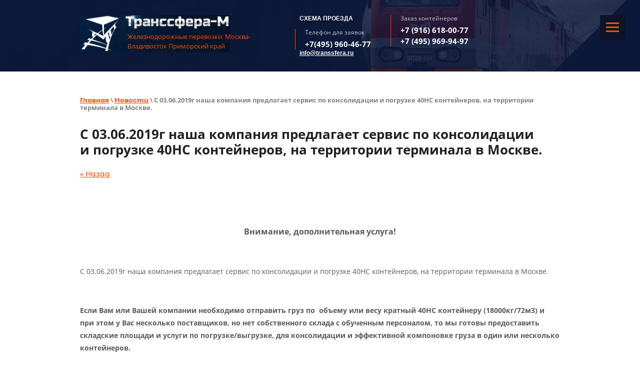

--- FILE ---
content_type: text/html; charset=utf-8
request_url: https://www.transsfera.ru/news/news_post/s-03-06-2019g-nasha-kompaniya-predlagayet-servis-po-konsolidatsii-i-pogruzke-40ns-konteynerov-na-territorii-terminala-v-moskve
body_size: 9600
content:
                       <!doctype html>
 
<html lang="ru">
	 
	<head>
		 
		<meta charset="utf-8">
		 
		<meta name="robots" content="all"/>
		 <title>С 03.06.2019г наша компания предлагает сервис по консолидации и погрузке 40НС контейнеров, на территории терминала в Москве.</title>
<!-- assets.top -->
<meta property="og:title" content="С 03.06.2019г наша компания предлагает сервис по консолидации и погрузке 40НС контейнеров, на территории терминала в Москве.">
<meta name="twitter:title" content="С 03.06.2019г наша компания предлагает сервис по консолидации и погрузке 40НС контейнеров, на территории терминала в Москве.">
<meta property="og:description" content="С 03.06.2019г наша компания предлагает сервис по консолидации и погрузке 40НС контейнеров, на территории терминала в Москве.">
<meta name="twitter:description" content="С 03.06.2019г наша компания предлагает сервис по консолидации и погрузке 40НС контейнеров, на территории терминала в Москве.">
<meta property="og:type" content="website">
<meta property="og:url" content="https://www.transsfera.ru/news/news_post/s-03-06-2019g-nasha-kompaniya-predlagayet-servis-po-konsolidatsii-i-pogruzke-40ns-konteynerov-na-territorii-terminala-v-moskve">
<meta name="twitter:card" content="summary">
<!-- /assets.top -->
 
		<meta name="description" content="С 03.06.2019г наша компания предлагает сервис по консолидации и погрузке 40НС контейнеров, на территории терминала в Москве.">
		 
		<meta name="keywords" content="С 03.06.2019г наша компания предлагает сервис по консолидации и погрузке 40НС контейнеров, на территории терминала в Москве.">
		 
		<meta name="SKYPE_TOOLBAR" content="SKYPE_TOOLBAR_PARSER_COMPATIBLE">
		<meta name="viewport" content="width=device-width, height=device-height, initial-scale=1.0, maximum-scale=1.0, user-scalable=no">
		<meta name="yandex-verification" content="dbb3d782a50f5edb" />
		<meta name="msapplication-tap-highlight" content="no"/>
		 
		<meta name="format-detection" content="telephone=no">
		 
		<meta http-equiv="x-rim-auto-match" content="none">
		  
		<link rel="stylesheet" href="/g/css/styles_articles_tpl.css">
		 
		<link rel="stylesheet" href="/t/v173/images/css/styles.css">
		 
		<link rel="stylesheet" href="/t/v173/images/css/designblock.scss.css">
		 
		<link rel="stylesheet" href="/t/v173/images/css/s3_styles.scss.css">
		 
		<script src="/g/libs/jquery/1.10.2/jquery.min.js"></script>
		 
		<script src="/g/s3/misc/adaptiveimage/1.0.0/adaptiveimage.js"></script>
		 <meta name="yandex-verification" content="403536712bdbd865" />
<meta name="yandex-verification" content="403536712bdbd865" />
<meta name="google-site-verification" content="BQQMLkYUuWshW2LU3hEa32r2WUO9AesNdYUIu6U7_Bc" />

            <!-- 46b9544ffa2e5e73c3c971fe2ede35a5 -->
            <script src='/shared/s3/js/lang/ru.js'></script>
            <script src='/shared/s3/js/common.min.js'></script>
        <link rel='stylesheet' type='text/css' href='/shared/s3/css/calendar.css' /><link rel="stylesheet" href="/g/libs/lightgallery-proxy-to-hs/lightgallery.proxy.to.hs.min.css" media="all" async>
<script src="/g/libs/lightgallery-proxy-to-hs/lightgallery.proxy.to.hs.stub.min.js"></script>
<script src="/g/libs/lightgallery-proxy-to-hs/lightgallery.proxy.to.hs.js" async></script>
<link rel="icon" href="/favicon.ico" type="image/x-icon">

<!--s3_require-->
<link rel="stylesheet" href="/g/basestyle/1.0.1/user/user.css" type="text/css"/>
<link rel="stylesheet" href="/g/basestyle/1.0.1/user/user.blue.css" type="text/css"/>
<script type="text/javascript" src="/g/basestyle/1.0.1/user/user.js"></script>
<!--/s3_require-->

		<link href="/g/s3/anketa2/1.0.0/css/jquery-ui.css" rel="stylesheet" type="text/css"/>
		 
		<script src="/g/libs/jqueryui/1.10.0/jquery-ui.min.js" type="text/javascript"></script>
		 		<script src="/g/s3/anketa2/1.0.0/js/jquery.ui.datepicker-ru.js"></script>
		 
		<link rel="stylesheet" href="/g/libs/jquery-popover/0.0.3/jquery.popover.css">
		 
		<script src="/g/libs/jquery-popover/0.0.3/jquery.popover.min.js" type="text/javascript"></script>
		 
		<script src="/g/s3/misc/form/1.2.0/s3.form.js" type="text/javascript"></script>
		  
		<script type="text/javascript" src="/t/v173/images/js/main.js"></script>
		  
		<!--[if lt IE 10]> <script src="/g/libs/ie9-svg-gradient/0.0.1/ie9-svg-gradient.min.js"></script> <script src="/g/libs/jquery-placeholder/2.0.7/jquery.placeholder.min.js"></script> <script src="/g/libs/jquery-textshadow/0.0.1/jquery.textshadow.min.js"></script> <script src="/g/s3/misc/ie/0.0.1/ie.js"></script> <![endif]-->
		<!--[if lt IE 9]> <script src="/g/libs/html5shiv/html5.js"></script> <![endif]-->
		 		 	</head>
	 
	<body>
		 
		<div class="wrapper editorElement layer-type-wrapper" >
			  <div class="side-panel side-panel-12 widget-type-side_panel editorElement layer-type-widget widget-7" data-layers="['widget-6':['screen':'inSide','tablet-landscape':'inSide','tablet-portrait':'inSide','mobile-landscape':'inSide','mobile-portrait':'inSide']]" data-phantom="1" data-position="right">
	<div class="side-panel-top">
		<div class="side-panel-button">
			<span class="side-panel-button-icon">
				<span class="side-panel-button-icon-line"></span>
				<span class="side-panel-button-icon-line"></span>
				<span class="side-panel-button-icon-line"></span>
			</span>
		</div>
		<div class="side-panel-top-inner" ></div>
	</div>
	<div class="side-panel-mask"></div>
	<div class="side-panel-content">
		<div class="side-panel-close"></div>		<div class="side-panel-content-inner"></div>
	</div>
</div>   
			<div class="editorElement layer-type-block ui-droppable block-2" >
				<div class="layout layout_center not-columned layout_3_id_11" >
					<div class="widget-6 horizontal menu-11 wm-widget-menu widget-type-menu_horizontal editorElement layer-type-widget" data-screen-button="none" data-responsive-tl="button" data-responsive-tp="button" data-responsive-ml="columned" data-more-text="..." data-child-icons="0">
						 
						<div class="menu-button">
							Меню
						</div>
						 
						<div class="menu-scroll">
							   <ul><li class="menu-item"><a href="/about" ><span class="menu-item-text">Главная</span></a></li><li class="menu-item"><a href="/o_kompanii" ><span class="menu-item-text">О компании</span></a></li><li class="menu-item"><a href="/uslugi" ><span class="menu-item-text">Организация железнодорожных перевозок</span></a></li><li class="menu-item"><a href="/price-list" ><span class="menu-item-text">Прайс-лист</span></a></li><li class="menu-item"><a href="/goroda" ><span class="menu-item-text">Города</span></a></li><li class="menu-item"><a href="/tehnologiya-rascheta-stoimosti-perevozki-sbornogo-gruza" ><span class="menu-item-text">Технология расчета стоимости  перевозки сборного груза</span></a></li><li class="menu-item"><a href="/upakovka-gruzov" ><span class="menu-item-text">Упаковка грузов</span></a></li><li class="menu-item"><a href="/uslugi-po-konsolidatsii-gruza" ><span class="menu-item-text">Консолидация груза</span></a></li><li class="menu-item"><a href="/dostavka" ><span class="menu-item-text">Экспедирование грузов (Доставка)</span></a></li><li class="menu-item"><a href="/zajavka-na-dostavku-gruza" ><span class="menu-item-text">Заявка на доставку груза</span></a></li><li class="menu-item"><a href="/dokumentaciya-2" ><span class="menu-item-text">Документация</span></a></li><li class="menu-item"><a href="/contacts" ><span class="menu-item-text">Контакты</span></a></li><li class="menu-item"><a href="/users" ><span class="menu-item-text">Пользователи</span></a></li></ul> 
						</div>
						 
					</div>
					<div class="editorElement layer-type-block ui-droppable block-19" >
						<div class="layout column layout_43" >
							<div class="editorElement layer-type-block ui-droppable block-16" >
								<div class="site-name-5 widget-3 widget-type-site_name editorElement layer-type-widget">
									 <a href="http://www.transsfera.ru">										  						
											  						
												 <div class="sn-wrap"> 
													  
																													<div class="sn-logo">
														    	<img src="/thumb/2/umOQWO0vkrQqRxj_mN21yg/r/d/logo_1.png">
														    </div>
																											  
									  
								</div>
								 </a>						</div>
						<div class="site-description widget-4 widget-type-site_description editorElement layer-type-widget">
							 
							<div class="align-elem">
								Железнодорожные перевозки: Москва-Владивосток Приморский край
							</div>
							 
						</div>
					</div>
				</div>
				<div class="layout column layout_45" >
					<div class="editorElement layer-type-block ui-droppable block-17" >
							<div class="layout column layout_4" ><a href="/contacts"   class="phones-4"><b style="color: #FFF; "><b style="color: #FFF; ">&nbsp;&nbsp;&nbsp;СХЕМА ПРОЕЗДА</b></a><br>
							      	<div class="phones-4 widget-2 phones-block contacts-block widget-type-contacts_phone editorElement layer-type-widget">
		<div class="inner">
			<label class="cell-icon" for="tg-phones-4">
				<div class="icon"></div>
			</label>
			<input id="tg-phones-4" class="tgl-but" type="checkbox">
			<div class="block-body-drop">
				<div class="cell-text">
					<div class="title"><div class="align-elem">
Телефон для заявок&nbsp;</div></div>
					<div class="text_body">
						<div class="align-elem">
															<div><a href="tel:+74959604677">+7(495) 960-46-77</a></div>													</div>
					</div>
				</div>
			</div>
		</div>
	</div>
 
								&nbsp;&nbsp;&nbsp;<a href="mailto:info@transsfera.ru" style="color:#FFFFFF">info@transsfera.ru</a></div>
						
							<div class="layout column layout_44" >
								  	<div class="phones-44 widget-26 phones-block contacts-block widget-type-contacts_phone editorElement layer-type-widget">
		<div class="inner">
			<label class="cell-icon" for="tg-phones-44">
				<div class="icon"></div>
			</label>
			<input id="tg-phones-44" class="tgl-but" type="checkbox">
			<div class="block-body-drop">
				<div class="cell-text">
					<div class="title"><div class="align-elem">Заказ контейнеров
								<br>
									</div></div>
					<div class="text_body">
						<div class="align-elem">
															<div><a href="tel:+79166180077">+7 (916) 618-00-77</a></div><div><a href="tel:+74959699497">+7 (495) 969-94-97</a></div>													</div>
					</div>
				</div>
			</div>
		</div>
	</div>
  
									
								</div>
							</div>
						</div>
					</div>
				</div>
			</div>
			<div class="editorElement layer-type-block ui-droppable block-21" >
				<div class="layout layout_center not-columned layout_52_id_54" >
					 
<div class="widget-34 path widget-type-path editorElement layer-type-widget" data-url="/news"><a href="/">Главная</a> \ <a href="/news">Новости</a> \ С 03.06.2019г наша компания предлагает сервис по консолидации и погрузке 40НС контейнеров, на территории терминала в Москве.</div> 
					<h1 class="h1 widget-35 widget-type-h1 editorElement layer-type-widget">
						С 03.06.2019г наша компания предлагает сервис по консолидации и погрузке 40НС контейнеров, на территории терминала в Москве.
					</h1>
					<article class="content-53 content widget-33 widget-type-content editorElement layer-type-widget"><style type="text/css">
.n-thumb {float:left; margin:5px;}
</style>

  
  <a href="/news">&laquo; Назад</a><br /><br />


  <div>
            
   <!-- <b>06.06.2019 20:26--></b><br /><br />
        <p style="text-align: center;"><span style="font-size:12pt;"><strong>Внимание, дополнительная услуга!</strong></span></p>

<p>&nbsp;</p>

<p>С 03.06.2019г наша компания предлагает сервис по консолидации и&nbsp;погрузке 40НС контейнеров, на территории терминала в Москве.</p>

<p>&nbsp;</p>

<p><strong>Если Вам или Вашей компании необходимо отправить груз по&nbsp;&nbsp;объему или весу кратный 40НС контейнеру (18000кг/72м3) и при этом у&nbsp;Вас несколько поставщиков, но нет собственного склада с обученным&nbsp;персоналом, то мы готовы предоставить складские площади и услуги по&nbsp;погрузке/выгрузке, для консолидации и эффективной компоновке груза&nbsp;в один или несколько контейнеров.</strong></p>

<p>&nbsp;</p>

<p>Сотрудники нашего склада имеют&nbsp;большой опыт работы по обработке сборных грузов.&nbsp;</p>

<p>&nbsp;</p>

<p><strong>Стоимость услуги по консолидации груза в течении 3 рабочих дней&nbsp;и погрузка 40НС контейнера (18000кг/72м3) &ndash; 42000р</strong></p>

<p>&nbsp;</p>

<p>Въезд на территорию склада в Москве, одной единицы&nbsp;автотранспорта &ndash; 250р</p>

<p>&nbsp;</p>

<p><strong>Дополнительно мы можем выполнить обрешетку и упаковку груза:</strong></p>

<p>Стоимость обрешётки груза (минимальная партия 0,5м3) - 1200р/м3.</p>

<p>Упаковка в картон 120р/лист (1260мм*2000мм).</p>

<p>Упаковка в стрейч пленку 20р/оборот вокруг паллета.</p>

<p>Упаковка в черную стрейч пленку 40р/оборот вокруг паллета.</p>

<p>Упаковка в пузырчатую пленку 50р п.м..</p>
        <br clear="all" />
  </div>
        




</article>
				</div>
			</div>
			<div class="editorElement layer-type-block ui-droppable block-8" >
				<div class="layout layout_center not-columned layout_23_id_24" >
					  
		
	<div class="editable_block-24 widget-11 editorElement layer-type-widget">
				<div class="body">
																												<div class="title"><div class="align-elem"></div></div>
																																											<div class="text"><div class="align-elem"><p><span style="font-size:14pt;">с 22 апреля 2024 года<br />
<strong>г. Москва, улица Красная Сосна 2, к1, стр 5, заезд на территорию за ТЦ &quot;Компас&quot; направо - КПП Станция Лосиноостровская Парк Ярославский, склад N24</strong><br />
При въезде на территорию взять у охранника пропуск, на складе заполнить и на выезде сдать<br />
<strong>Часы работы: с 09.30 до 17.30 (понедельник-пятница)</strong></span></p>

<p>Въезд платный &ndash; За счет грузополучателя</p>

<ul>
	<li>До&nbsp;7&nbsp;т&nbsp;&nbsp;&nbsp;&nbsp;&nbsp;&nbsp;&ndash;&nbsp;250&nbsp;руб.</li>
	<li>Более&nbsp;7&nbsp;т&nbsp;&ndash;&nbsp;350&nbsp;руб.</li>
</ul>

<p><br />
<span style="font-size:14pt;"><strong>Владивосток, ул. 4-ая Проходная, 31<br />
&nbsp;(4232) 48-11-12, (4232) 48-21-11</strong></span></p></div></div>
																																											<div class="more"><a  data-wr-class="popover-wrap-24" href="/zajavka-na-dostavku-gruza"><span class="align-elem">Оставить заявку</span></a></div>
												
		</div>
	</div>

  
				</div>
			</div>
			<div class="editorElement layer-type-block ui-droppable block-10" >
				<div class="layout layout_center not-columned layout_28_id_30" >
					           
    
    
	<div class="form-30 widget-14 lined_mode widget-type-form_adaptive editorElement layer-type-widget">
        <div class="form__header"><div class="align-elem">Есть вопросы? Пишите!</div></div>                    				<div class="form__text"><div class="align-elem">Мы с радостью ответим на ваши вопросы<br />
<br />
<strong><span style="color:#ff0000;">В связи с сокращением количества составов в направлении Дальнего востока увеличилось время ожидания отправления и стоимость перевозки. По текущей ситуации с тарифами и сроками доставки уточняйте по телефону +79859604677.</span></strong></div></div>
                    		<div class="form__body" data-api-type="form" data-api-url="/-/x-api/v1/public/?method=form/postform&param[form_id]=7259901">
            				<form method="post">
					<input type="hidden" name="_form_item" value="30">
					<input type="hidden" name="form_id" value="7259901">
					<input type="hidden" name="tpl" value="db:bottom.tpl">
                    						<div class="form-table">
							<div class="form-tbody">
                                									<div class="form-item-group group-text">
                                        <div class="form-item form-text name"><div class="form-item__body"><input class="wm-input-default"  placeholder="* Ваше имя: "  type="text" size="1" maxlength="100" value="" name="d[0]" id="d[0]" required /></div></div><div class="form-item form-text phone"><div class="form-item__body"><input class="wm-input-default"  placeholder="* Телефон: "  type="text" size="1" maxlength="100" value="" name="d[1]" id="d[1]" required /></div></div>
									</div>
                                                                									<div class="form-item-group group-textarea">
                                        <div class="form-item form-textarea comments"><label class="form-item__body"><textarea class="wm-input-default"  placeholder=" Комментарии: " cols="1" rows="1" name="d[2]" id="d[2]"></textarea></label></div>
									</div>
                                							</div>
                            								<div class="form-tfoot">
									<div class="form-item-group group-button">
                                                                                                                            <div class="form-submit"><div class="form-item__body"><button class="wm-input-default" type="submit"><span class="align-elem">Отправить</span></button></div></div>
                                        									</div>
								</div>
                            						</div>
                                                                    				<re-captcha data-captcha="recaptcha"
     data-name="captcha"
     data-sitekey="6LcNwrMcAAAAAOCVMf8ZlES6oZipbnEgI-K9C8ld"
     data-lang="ru"
     data-rsize="invisible"
     data-type="image"
     data-theme="light"></re-captcha></form>
            		</div>
	</div>
       
				</div>
			</div>
			<div class="editorElement layer-type-block ui-droppable block-11" >
				<div class="editorElement layer-type-block ui-droppable block-12" >
					<div class="layout columned columns-2 layout_center layout_32_id_37" >
						<div class="layout column layout_37" >
							<div class="site-copyright widget-18 widget-type-site_copyright editorElement layer-type-widget">
								 
								<div class="align-elem">
									 									<ul>
	<li><span style="font-size:10pt;"><a href="/news">НОВОСТИ</a></span></li>
	<li><span style="font-size:10pt;"><a href="/voprosy-i-otvety">ВОПРОСЫ И ОТВЕТЫ</a></span></li>
	<li><span style="font-size:10pt;"><a href="/napishite-nam">НАПИШИТЕ НАМ</a></span></li>
	<li><span style="font-size:10pt;"><a href="/zajavka-na-dostavku-gruza">ЗАЯВКА НА ДОСТАВКУ ГРУЗА</a></span></li>
	<li><span style="font-size:10pt;"><a href="/contacts">КОНТАКТЫ</a></span></li>
</ul>

<p><span style="color:#c0392b;"><span style="font-size:9pt;">! Обращаем ваше внимание на то, что данный интернет-сайт, а также вся информация об услугах и ценах, предоставленная на нём, носит исключительно информационный характер и ни при каких условиях не является публичной офертой, определяемой положениями Статьи 437 Гражданского кодекса Российской Федерации.</span></span></p>

<p>Copyright &copy; 2014 - 2024</p>
								</div>
								 
							</div>
						</div>
						<div class="layout column layout_33" >
							<div class="editorElement layer-type-block ui-droppable block-13" >
								<div class="layout layout_33_id_36" >
									      <div class="address-36 widget-17 address-block contacts-block widget-type-contacts_address editorElement layer-type-widget">
        <div class="inner">
            <label class="cell-icon" for="tg36">
                <div class="icon"></div>
            </label>
            <input id="tg36" class="tgl-but" type="checkbox">
            <div class="block-body-drop">
                <div class="cell-text">
                    <div class="title"><div class="align-elem">Адрес:</div></div>
                    <div class="text_body">
                        <div class="align-elem">г. Москва, улица Красная Сосна 2, к1, стр. 5, заезд на территорию за ТЦ &quot;Компас&quot; направо - КПП Станция Лосиноостровская Парк Ярославский, склад N28<br />
<br />
09.30-17.30 ПН-ПТ<br />
<br />
<br />
г. Владивосток,<br />
ул. 4-ая Проходная, 31</div>
                    </div>
                </div>
            </div>
        </div>
    </div>
    	<div class="email-34 widget-15 email-block contacts-block widget-type-contacts_email editorElement layer-type-widget">
		<div class="inner">
			<label class="cell-icon" for="tg-email-34">
				<div class="icon"></div>
			</label>
			<input id="tg-email-34" class="tgl-but" type="checkbox">
			<div class="block-body-drop">
				<div class="cell-text">
					<div class="title"><div class="align-elem">Email:</div></div>
					<div class="text_body">
						<div class="align-elem"><a href="mailto:info@transsfera.ru">info@transsfera.ru</a></div>
					</div>
				</div>
			</div>
		</div>
	</div>
  
								</div>
								<div class="layout column layout_50" >
									<div class="editorElement layer-type-block ui-droppable block-20" >
										  	<div class="phones-35 widget-16 phones-block contacts-block widget-type-contacts_phone editorElement layer-type-widget">
		<div class="inner">
			<label class="cell-icon" for="tg-phones-35">
				<div class="icon"></div>
			</label>
			<input id="tg-phones-35" class="tgl-but" type="checkbox">
			<div class="block-body-drop">
				<div class="cell-text">
					<div class="title"><div class="align-elem">Телефон для заявок:&nbsp;
										<br>
											</div></div>
					<div class="text_body">
						<div class="align-elem">
															<div><a href="tel:+74959604677">+7(495) 960-46-77</a></div>													</div>
					</div>
				</div>
			</div>
		</div>
	</div>
      
											</div>
										</div>
									</div>
								</div>
							</div>
						</div>
						<div class="editorElement layer-type-block ui-droppable block-14" >
							<div class="layout columned columns-3 layout_center layout_39_id_41" >
								<div class="layout column layout_41" >
									  <div class="mega-copyright widget-21  widget-type-mega_copyright editorElement layer-type-widget"><span style='font-size:14px;' class='copyright'><!--noindex--><span class="copyright">
    <a href="https://megagroup.ru" target="_blank" rel="nofollow" ><img src="https://cp1.megagroup.ru/g/mlogo/25x25/grey/light.png" alt="Сайт разработан в Мегагрупп" style="vertical-align: middle;"></a>
<a href="https://megagroup.ru" title="разработка сайта"  target="_blank" rel="nofollow" >Сайт разработан</a> в Мегагрупп </span> <!--/noindex--></span></div>  
								</div>
								<div class="layout column layout_42" >
									<div class="site-counters widget-22 widget-type-site_counters editorElement layer-type-widget">
										 <script type="application/ld+json">
{
  "@context": "https://schema.org/",
  "@type": "Organization",
  "name": "Транссфера-М",
  "url": "http://www.transsfera.ru/",
  "logo": "http://www.transsfera.ru/t/v141/images/site-logo.jpg",
  "contactPoint": {
  "@type": "ContactPoint",
  "contactType": "customer support",
  "telephone": "+7 (916) 618-00-77",
  "email": "info@transsfera.ru"
 },
  "sameAs": [
	"https://www.facebook.com/transsfera/",
	"https://www.instagram.com/transsfera/"
]
}
</script>
<!-- Yandex.Metrika counter --><script type="text/javascript">var yaParams = {/*Здесь параметры визита*/};</script><script type="text/javascript">(function (d, w, c) { (w[c] = w[c] || []).push(function() { try { w.yaCounter18750196 = new Ya.Metrika({id:18750196, webvisor:true, clickmap:true, trackLinks:true, accurateTrackBounce:true, trackHash:true,params:window.yaParams||{ }}); } catch(e) { } }); var n = d.getElementsByTagName("script")[0], s = d.createElement("script"), f = function () { n.parentNode.insertBefore(s, n); }; s.type = "text/javascript"; s.async = true; s.src = (d.location.protocol == "https:" ? "https:" : "http:") + "//mc.yandex.ru/metrika/watch.js"; if (w.opera == "[object Opera]") { d.addEventListener("DOMContentLoaded", f, false); } else { f(); } })(document, window, "yandex_metrika_callbacks");</script><noscript><div><img src="//mc.yandex.ru/watch/18750196" style="position:absolute; left:-9999px;" alt="" /></div></noscript><!-- /Yandex.Metrika counter -->
<!-- Stat.MegaIndex.ru Start -->
<script type="text/javascript">var mi=document.createElement('script');mi.type='text/javascript';mi.async=true;mi.src=(document.location.protocol=='https:'?'https':'http')+'://counter.megaindex.ru/core.js?t;'+escape(document.referrer)+((typeof(screen)=='undefined')?'':';'+screen.width+'*'+screen.height)+';'+escape(document.URL)+';'+document.title.substring(0,256)+';200395';document.getElementsByTagName('head')[0].appendChild(mi);</script>
<!-- Stat.MegaIndex.ru End -->
<!--LiveInternet counter--><script type="text/javascript">document.write("<a href='//www.liveinternet.ru/click' target=_blank><img src='//counter.yadro.ru/hit?t44.10;r" + escape(document.referrer) + ((typeof(screen)=="undefined")?"":";s"+screen.width+"*"+screen.height+"*"+(screen.colorDepth?screen.colorDepth:screen.pixelDepth)) + ";u" + escape(document.URL) +";h"+escape(document.title.substring(0,80)) +  ";" + Math.random() + "' border=0 width=31 height=31 alt='' title='LiveInternet'><\/a>")</script><!--/LiveInternet-->
<script>
  (function(i,s,o,g,r,a,m){i['GoogleAnalyticsObject']=r;i[r]=i[r]||function(){
  (i[r].q=i[r].q||[]).push(arguments)},i[r].l=1*new Date();a=s.createElement(o),
  m=s.getElementsByTagName(o)[0];a.async=1;a.src=g;m.parentNode.insertBefore(a,m)
  })(window,document,'script','//www.google-analytics.com/analytics.js','ga');

  ga('create', 'UA-60991567-1', 'auto');
  ga('send', 'pageview');

</script>
<!--__INFO2026-01-21 13:14:19INFO__-->
 
									</div>
								</div>
								<div class="layout column layout_40" >
									<div class="widget-20 widgetsocial-40 widget-type-social_links editorElement layer-type-widget">
										 <div class="soc-content">  <div class="soc-item vk"><a href="#" class="soc" target="_blank"><span class="wg-soc-icon"></span></a></div><div class="soc-item youtube"><a href="#" class="soc" target="_blank"><span class="wg-soc-icon"></span></a></div></div>
					</div>
				</div>
			</div>
		</div>
	</div>
</div>
<div id="body_user_code">
    
        <style>
            #body_user_code {
                position: absolute;
                top: -50000px;
                left: -50000px;
            }
        </style>
    
    .''....
</div>

<!-- assets.bottom -->
<!-- </noscript></script></style> -->
<script src="/my/s3/js/site.min.js?1768978399" ></script>
<script src="/my/s3/js/site/defender.min.js?1768978399" ></script>
<script >/*<![CDATA[*/
var megacounter_key="e2b0f5605cc3f5d5847029a1803907d5";
(function(d){
    var s = d.createElement("script");
    s.src = "//counter.megagroup.ru/loader.js?"+new Date().getTime();
    s.async = true;
    d.getElementsByTagName("head")[0].appendChild(s);
})(document);
/*]]>*/</script>
<script >/*<![CDATA[*/
$ite.start({"sid":818507,"vid":822338,"aid":944054,"stid":4,"cp":21,"active":true,"domain":"transsfera.ru","lang":"ru","trusted":false,"debug":false,"captcha":3,"onetap":[{"provider":"vkontakte","provider_id":"51977018","code_verifier":"IMYyTzTZjRc5lOGYFFZQTY3MZlMxzYiZl2ijNOGl0GM"}]});
/*]]>*/</script>
<!-- /assets.bottom -->
</body>
 
</html>

--- FILE ---
content_type: text/css
request_url: https://www.transsfera.ru/t/v173/images/css/styles.css
body_size: 19790
content:
@import "fonts.css";
html{font-family:sans-serif;-ms-text-size-adjust:100%;-webkit-text-size-adjust:100%;}body{margin:0;background: #fff;-webkit-font-smoothing:antialiased;-moz-osx-font-smoothing:grayscale;}body::before{content:""; height: 1px; display: block; margin-top: -1px;}article,aside,details,figcaption,figure,footer,header,hgroup,main,menu,nav,section,summary{display:block}audio,canvas,progress,video{display:inline-block;vertical-align:baseline}audio:not([controls]){display:none;height:0}[hidden],template{display:none}a{background-color:transparent;color:inherit;}a:active,a:hover{outline:0}abbr[title]{border-bottom:1px dotted}b,strong{font-weight:bold}dfn{font-style:italic}h1{margin: 0; font-size: inherit; font-weight: inherit;}mark{background:#ff0;color:#000}small{font-size:80%}sub,sup{font-size:75%;line-height:0;position:relative;vertical-align:baseline}sup{top:-0.5em}sub{bottom:-0.25em}img{border:0}svg:not(:root){overflow:hidden}figure{margin:1em 40px}hr{box-sizing:content-box;height:0}pre{overflow:auto}code,kbd,pre,samp{font-family:monospace,monospace;font-size:1em}button,input,optgroup,select,textarea{color:#000;font:inherit;margin:0}button{overflow:visible}button,select{text-transform:none}button,html input[type="button"],input[type="reset"],input[type="submit"]{-webkit-appearance:button;cursor:pointer}button[disabled],html input[disabled]{cursor:default}button::-moz-focus-inner,input::-moz-focus-inner{border:0;padding:0}input{line-height:normal}input[type="checkbox"],input[type="radio"]{box-sizing:border-box;padding:0}input[type="number"]::-webkit-inner-spin-button,input[type="number"]::-webkit-outer-spin-button{height:auto}input[type="search"]{-webkit-appearance:textfield;box-sizing:content-box}input[type="search"]::-webkit-search-cancel-button,input[type="search"]::-webkit-search-decoration{-webkit-appearance:none}fieldset{border:1px solid silver;margin:0 2px;padding:.35em .625em .75em}legend{border:0;padding:0}textarea{overflow:auto}optgroup{font-weight:bold}table{border-collapse:collapse;border-spacing:0}
body.noscroll {overflow: hidden !important;}
.removed, .hidden { display: none !important;}
.editorElement, .layout {
	box-sizing: border-box;
	padding-top: .02px;
	padding-bottom: .02px;
}
.editorElement { word-wrap: break-word; overflow-wrap: break-word;}
.vertical-middle {white-space: nowrap;}
.vertical-middle>* {white-space: normal;display: inline-block;vertical-align: middle;}
.vertical-middle::after {height: 100%;width: 0;display: inline-block;vertical-align: middle;content: "";}
.wrapper {margin: 0 auto;height: auto !important;height: 100%;min-height: 100%;min-height: 100vh;overflow: hidden;max-width: 100%;}
.wrapper > * { max-width: 100%; }
.editorElement .removed+.delimiter, .editorElement .delimiter:first-child {display: none;}
.wm-input-default {border: none; background: none; padding: 0;}
/* tooltip */
@keyframes show_hide {
	0% { left:85%; opacity: 0; width: auto; height: auto; padding: 5px 10px; font-size: 12px;}
	20% { left: 100%; opacity: 1; width: auto; height: auto; padding: 5px 10px; font-size: 12px;}
	100% { left: 100%; opacity: 1; width: auto; height: auto; padding: 5px 10px; font-size: 12px;}
}
@keyframes show_hide_after {
	0% {width: 5px; height: 5px;}
	100% {width: 5px; height: 5px;}
}
/* tooltip for horizontal */
@keyframes horizontal_show_hide {
	0% { top:95%; opacity: 0; width: 100%; height: auto; padding: 5px 10px; font-size: 12px;}
	20% { top: 100%; opacity: 1; width: 100%; height: auto; padding: 5px 10px; font-size: 12px;}
	100% { top: 100%; opacity: 1; width: 100%; height: auto; padding: 5px 10px; font-size: 12px;}
}
.wm-tooltip {display: none;position: absolute;z-index:100;top: 100%;left: 0;background: #FBFDDD;color: #CA3841;padding: 5px 10px;border-radius: 3px;box-shadow: 1px 2px 3px rgba(0,0,0,.3); white-space: normal; box-sizing: border-box;}
.wm-tooltip::after {content: "";font-size: 0;background: inherit;width: 5px;height: 5px;position: absolute;top: 0;left: 50%;margin: -2px 0 0;box-shadow: 0 1px 0 rgba(0,0,0,.1), 0 2px 0 rgba(0,0,0,.1);transform: rotate(45deg);}
.error .wm-tooltip {display: block;padding: 0;font-size: 0;animation: horizontal_show_hide 4s;}
.error .wm-tooltip::after {left:50%; top:0; margin: -2px 0 0; box-shadow: 0 -1px 0 rgba(0,0,0,.1), 0 -2px 0 rgba(0,0,0,.1); width: 0;height: 0;animation: show_hide_after 4s;}
.horizontal_mode .wm-tooltip {top: 100%; left: 0; width: 100%; white-space: normal; margin: 5px 0 0; text-align: center;}
.horizontal_mode .wm-tooltip::after {left: 50%; top: 0; margin: -2px 0 0; box-shadow: 0 -1px 0 rgba(0,0,0,.1), 0 -2px 0 rgba(0,0,0,.1);}
.error .horizontal_mode .wm-tooltip, .horizontal_mode .error .wm-tooltip {animation: horizontal_show_hide 4s;}
@media all and (max-width: 960px) {
	.wm-tooltip {top: 100%; left: 0; width: 100%; white-space: normal; margin: 5px 0 0; text-align: center;}
	.wm-tooltip::after {left: 50%; top: 0; margin: -2px 0 0; box-shadow: 0 -1px 0 rgba(0,0,0,.1), 0 -2px 0 rgba(0,0,0,.1);}
	.error .wm-tooltip {animation: horizontal_show_hide 4s;}
}
table.table0 td, table.table1 td, table.table2 td, table.table2 th {
	padding:5px;
	border:1px solid #dedede;
	vertical-align:top;
}
table.table0 td { border:none; }
table.table2 th {
	padding:8px 5px;
	background:#eb3c3c;
	border:1px solid #dedede;
	font-weight:normal;
	text-align:left;
	color:#fff;
}
.for-mobile-view { overflow: auto; }
.side-panel,
.side-panel-button,
.side-panel-mask,
.side-panel-content { display: none;}

.align-elem{
	flex-grow:1;
	max-width:100%;
}

html.mobile div{
	background-attachment: scroll;
}

.ui-datepicker {font-size: 14px !important; z-index: 999999 !important;}
.wm-video {position: absolute; z-index: 0; top: 0; left: 0; right: 0; bottom: 0; overflow: hidden; width: 100%; height: 100%;}
.wm-video video {max-width: 100%; min-width: 100%; min-height: 100%; position: absolute; top: 50%; left: 50%; transform: translate(-50%, -50%);}
.wm-video.vertical video {max-width: none; max-height: 100%;}
body { background: #ffffff;}
.wrapper { position: relative; font-family: Arial, Helvetica, sans-serif; font-size: 12px; color: #000000; font-style: normal; line-height: 1.2; letter-spacing: 0; text-transform: none; text-decoration: none; display: block; -webkit-flex-direction: column; -moz-flex-direction: column; flex-direction: column;}
.block-2 .layout_3_id_11 { display: -webkit-flex; display: flex; -webkit-flex-direction: column; -moz-flex-direction: column; flex-direction: column; margin-top: 0; margin-left: auto; margin-right: auto; width: 960px;}
.block-2 { margin: 0; border: none; position: relative; top: 0; left: 0; width: auto; min-height: 0; max-width: 100%; background: linear-gradient(rgba(12,25,59,0.85), rgba(12,25,59,0.85)), url("../images/fon.jpg") left 50% top 50% / cover no-repeat; z-index: 5; text-align: center; right: 0; -webkit-border-radius: none; -moz-border-radius: none; border-radius: none; text-decoration: none; display: block; -webkit-flex-direction: column; -moz-flex-direction: column; flex-direction: column;}
.widget-6 { margin: 19px 0 0; position: relative; top: 0; left: 0; z-index: 3; padding-right: 2px; padding-left: 2px; box-sizing: border-box; display: -webkit-flex; display: flex; width: auto; -webkit-justify-content: center; -moz-justify-content: center; justify-content: center; right: 0;}
.menu-11 .menu-scroll > ul ul > li > a .has-child-icon { position: absolute; top: 50%; right: 0; margin-top: -6px; margin-right: 5px; width: 12px; min-height: 12px; background: #000000;}
.menu-11 .menu-button { box-sizing: border-box; display: none; position: absolute; left: 100%; top: 0; width: 50px; min-height: 50px; padding: 10px 15px; background: #333; color: #fff; font-size: 17px;}
.menu-11 .menu-scroll { display: -webkit-flex; display: flex; width: 100%; -webkit-justify-content: inherit; -moz-justify-content: inherit; justify-content: inherit;}
.menu-11 .menu-scroll > ul { padding: 0; margin: 0; list-style: none; box-sizing: border-box; display: -webkit-flex; display: flex; flex-flow: row nowrap; width: 100%; -webkit-justify-content: inherit; -moz-justify-content: inherit; justify-content: inherit; -webkit-align-items: flex-start; -moz-align-items: flex-start; align-items: flex-start;}
.menu-11 .menu-scroll > ul > li.home-button > a { padding: 5px 15px; margin: 2px; cursor: pointer; display: -webkit-flex; display: flex; background: url("../images/wm_menu_home.png") left 50% top 50% no-repeat; box-sizing: border-box; text-decoration: none; color: #000; font-size: 0; line-height: 1.4; -webkit-align-items: center; -moz-align-items: center; align-items: center;}
.menu-11 .menu-scroll > ul > li.delimiter { margin: auto 2px; -webkit-border-radius: 10px; -moz-border-radius: 10px; border-radius: 10px; height: 0; width: 10px; min-height: 10px; background: #d6d6d6; box-sizing: border-box;}
.menu-11 .menu-scroll > ul > li.menu-item { padding: 0; margin: 0; display: -webkit-flex; display: flex; -webkit-flex: 0 1 auto; -moz-flex: 0 1 auto; flex: 0 1 auto; box-sizing: border-box; position: relative;}
.menu-11 .menu-scroll > ul ul { padding: 5px; margin: 5px 0 0; position: absolute; top: 100%; left: 0; background: #eee; list-style: none; width: 200px; display: none; z-index: 10; box-sizing: border-box;}
.menu-11 .menu-scroll > ul ul > li { padding: 0; margin: 0; display: block; position: relative;}
.menu-11 .menu-scroll > ul ul > li > a { padding: 5px 10px; cursor: pointer; display: block; background: #999; -webkit-border-radius: 5px; -moz-border-radius: 5px; border-radius: 5px; box-sizing: border-box; text-decoration: none; color: #fff; font-size: 14px; line-height: 1.4; position: relative; font-style: normal; letter-spacing: 0; text-transform: none;}
.menu-11 .menu-scroll > ul ul > li.delimiter { box-sizing: border-box; margin-top: 3px; margin-bottom: 3px; min-height: 2px; height: auto; width: auto; background: #999999;}
.menu-11 .menu-scroll > ul > li.menu-item ul li.delimiter:first-child { display: none;}
.menu-11 .menu-scroll > ul ul ul { position: absolute; left: 100%; top: 0;}
.menu-11 .menu-scroll > ul > li.menu-item > a { padding: 5px 10px; margin: 2px; cursor: pointer; display: -webkit-flex; display: flex; -webkit-flex-direction: row; -moz-flex-direction: row; flex-direction: row; box-sizing: border-box; text-decoration: none; color: #000; font-size: 14px; line-height: 1.4; -webkit-align-items: center; -moz-align-items: center; align-items: center; width: 100%; position: relative; -webkit-justify-content: normal; -moz-justify-content: normal; justify-content: normal; font-style: normal; letter-spacing: 0; text-transform: none;}
.menu-11 .menu-scroll > ul > li.menu-item > a .has-child-icon { position: absolute; top: 50%; right: 0; margin-top: -6px; margin-right: 5px; width: 12px; min-height: 12px; background: #000000;}
.menu-11 .menu-scroll > ul > li.menu-item > a .menu-item-image { box-sizing: border-box; display: -webkit-flex; display: flex; -webkit-flex-shrink: 0; -moz-flex-shrink: 0; flex-shrink: 0; margin-right: 5px; font-size: 0; line-height: 0; text-align: center; -webkit-justify-content: center; -moz-justify-content: center; justify-content: center; min-height: 40px; width: 40px; overflow: hidden;}
.menu-11 .menu-scroll > ul > li.menu-item > a .img-convert { margin: auto; box-sizing: border-box; width: 40px; height: 40px; -webkit-justify-content: center; -moz-justify-content: center; justify-content: center; -webkit-align-items: center; -moz-align-items: center; align-items: center; display: -webkit-inline-flex; display: inline-flex; overflow: hidden;}
.menu-11 .menu-scroll > ul > li.menu-item > a img { box-sizing: border-box; max-width: 100%; height: auto; width: auto; vertical-align: middle; border: none; display: -webkit-flex; display: flex;}
.menu-11 .menu-scroll > ul > li.menu-item > a .menu-item-text { box-sizing: border-box; -webkit-flex-grow: 1; -moz-flex-grow: 1; flex-grow: 1;}
.menu-11 .menu-scroll > ul > li.home-button { box-sizing: border-box; display: -webkit-flex; display: flex;}
.menu-11 .menu-scroll > ul > li.more-button { display: none; margin-left: auto; position: relative;}
.menu-11 .menu-scroll > ul > li.more-button > a { padding: 5px 10px; margin: 2px 0 2px 2px; cursor: pointer; display: -webkit-flex; display: flex; background: #333; box-sizing: border-box; text-decoration: none; color: #fff; font-size: 16px; line-height: 1.4; -webkit-align-items: center; -moz-align-items: center; align-items: center;}
.menu-11 .menu-scroll > ul > li.more-button > ul { left: auto; right: 0;}
.menu-11 .menu-scroll > ul > li.more-button.disabled { display: none;}
.menu-11 .menu-scroll > ul > li.more-button .menu-item-image { display: none;}
.block-19 .layout_43 { display: -webkit-flex; display: flex; -webkit-flex-direction: column; -moz-flex-direction: column; flex-direction: column;}
.block-19 .layout_45 { -webkit-flex: 1 0 0px; -moz-flex: 1 0 0px; flex: 1 0 0px; display: -webkit-flex; display: flex; -webkit-flex-direction: column; -moz-flex-direction: column; flex-direction: column;}
.block-19 { margin: 30px 0; position: relative; top: 0; left: 0; width: 960px; min-height: 0; z-index: 2; text-align: left; display: -webkit-flex; display: flex; -webkit-flex-direction: row; -moz-flex-direction: row; flex-direction: row; -webkit-justify-content: flex-start; -moz-justify-content: flex-start; justify-content: flex-start; text-decoration: none;}
.block-16 { margin: 0 30px auto 0; position: relative; top: 0; left: 0; width: 400px; min-height: 0; z-index: 2; text-align: center; display: block; -webkit-flex-direction: column; -moz-flex-direction: column; flex-direction: column; text-decoration: none;}
.widget-4 { margin: -40px 0 0 95px; position: relative; top: 0; left: 0; z-index: 2; font-family: Open Sans, sans-serif; text-align: left; font-size: 13px; color: #ff4d00; line-height: 1.5; text-decoration: none; box-sizing: border-box; display: -webkit-flex; display: flex; width: auto; -webkit-justify-content: flex-start; -moz-justify-content: flex-start; justify-content: flex-start; -webkit-align-items: flex-start; -moz-align-items: flex-start; align-items: flex-start; right: 0;}
.widget-3 { margin: 0; position: relative; top: 0; left: 0; z-index: 1; text-align: left; box-sizing: border-box; width: 300px; min-height: 0; font-size: 25px;}
.site-name-5 .sn-wrap { display: -webkit-flex; display: flex; flex-flow: row nowrap;}
.site-name-5 .sn-logo { box-sizing: border-box; -webkit-flex-shrink: 0; -moz-flex-shrink: 0; flex-shrink: 0; max-width: 100%; width: auto; margin-left: 0; margin-right: 0; -webkit-flex-grow: 1; -moz-flex-grow: 1; flex-grow: 1;}
.site-name-5 img { box-sizing: border-box; display: block; max-width: 100%; border: none; width: auto; margin-left: 0; margin-right: 0;}
.site-name-5 .sn-text { box-sizing: border-box; display: -webkit-flex; display: flex; font-family: Open Sans, sans-serif; -webkit-justify-content: normal; -moz-justify-content: normal; justify-content: normal; font-size: 27px; color: #ffffff; text-decoration: none; font-weight: bold;}
.site-name-5 a { text-decoration: none; outline: none;}
.block-17 .layout_4 { display: -webkit-flex; display: flex; -webkit-flex-direction: column; -moz-flex-direction: column; flex-direction: column;}
.block-17 .layout_44 { display: -webkit-flex; display: flex; -webkit-flex-direction: column; -moz-flex-direction: column; flex-direction: column;}
.block-17 { margin: 0 0 auto; position: relative; top: 0; left: 0; width: auto; min-height: 0; z-index: 1; display: -webkit-flex; display: flex; -webkit-flex-direction: row; -moz-flex-direction: row; flex-direction: row; -webkit-justify-content: flex-start; -moz-justify-content: flex-start; justify-content: flex-start; right: 0;}
.widget-2 { margin: 0 0 auto; border: none; position: relative; top: 0; left: 0; z-index: 2; text-align: undefined; box-sizing: border-box; width: 171px; -webkit-box-shadow: inset 1px 0px 0px  #ff4d00; -moz-box-shadow: inset 1px 0px 0px  #ff4d00; box-shadow: inset 1px 0px 0px  #ff4d00; -webkit-border-radius: none; -moz-border-radius: none; border-radius: none; padding-left: 20px;}
.phones-4 p:first-child { margin-top: 0;}
.phones-4 p:last-child { margin-bottom: 0;}
.phones-4 .inner { box-sizing: border-box; position: relative; display: -webkit-flex; display: flex; text-align: left; vertical-align: top; max-width: 100%;}
.phones-4 .cell-icon { box-sizing: border-box; display: none; position: relative; z-index: 5; -webkit-flex-shrink: 0; -moz-flex-shrink: 0; flex-shrink: 0;}
.phones-4 .icon { box-sizing: border-box; height: 16px; width: 16px; background: #cccccc; margin-right: 5px;}
.phones-4 .block-body-drop { box-sizing: border-box; -webkit-flex: 1 0 0px; -moz-flex: 1 0 0px; flex: 1 0 0px;}
.phones-4 .cell-text { box-sizing: border-box; display: -webkit-flex; display: flex; -webkit-flex-direction: column; -moz-flex-direction: column; flex-direction: column;}
.phones-4 .title { box-sizing: border-box; display: -webkit-flex; display: flex; font-family: Open Sans, sans-serif; -webkit-justify-content: normal; -moz-justify-content: normal; justify-content: normal; color: rgba(255,255,255,0.75); text-decoration: none; font-weight: normal; padding-bottom: 5px;}
.phones-4 .text_body { box-sizing: border-box; display: -webkit-flex; display: flex; font-family: Open Sans, sans-serif; -webkit-justify-content: normal; -moz-justify-content: normal; justify-content: normal; font-size: 15px; color: #ffffff; line-height: 1.5; text-decoration: none; font-weight: bold;}
.phones-4 input.tgl-but { box-sizing: border-box; display: none;}
.phones-4 .text_body a { text-decoration: none; color: inherit;}
.phones-4 input.tgl-but:checked + .block-body-drop { display: block;}
.widget-26 { margin: 0 0 auto 20px; border: none; position: relative; top: 0; left: 0; z-index: 1; text-align: undefined; box-sizing: border-box; width: 171px; -webkit-box-shadow: inset 1px 0px 0px  #ff4d00; -moz-box-shadow: inset 1px 0px 0px  #ff4d00; box-shadow: inset 1px 0px 0px  #ff4d00; -webkit-border-radius: none; -moz-border-radius: none; border-radius: none; padding-left: 20px;}
.phones-44 p:first-child { margin-top: 0;}
.phones-44 p:last-child { margin-bottom: 0;}
.phones-44 .inner { box-sizing: border-box; position: relative; display: -webkit-flex; display: flex; text-align: left; vertical-align: top; max-width: 100%;}
.phones-44 .cell-icon { box-sizing: border-box; display: none; position: relative; z-index: 5; -webkit-flex-shrink: 0; -moz-flex-shrink: 0; flex-shrink: 0;}
.phones-44 .icon { box-sizing: border-box; height: 16px; width: 16px; background: #cccccc; margin-right: 5px;}
.phones-44 .block-body-drop { box-sizing: border-box; -webkit-flex: 1 0 0px; -moz-flex: 1 0 0px; flex: 1 0 0px;}
.phones-44 .cell-text { box-sizing: border-box; display: -webkit-flex; display: flex; -webkit-flex-direction: column; -moz-flex-direction: column; flex-direction: column;}
.phones-44 .title { box-sizing: border-box; display: -webkit-flex; display: flex; font-family: Open Sans, sans-serif; -webkit-justify-content: normal; -moz-justify-content: normal; justify-content: normal; color: rgba(255,255,255,0.75); text-decoration: none; font-weight: normal; padding-bottom: 5px;}
.phones-44 .text_body { box-sizing: border-box; display: -webkit-flex; display: flex; font-family: Open Sans, sans-serif; -webkit-justify-content: flex-start; -moz-justify-content: flex-start; justify-content: flex-start; font-size: 15px; color: #ffffff; line-height: 1.5; text-decoration: none; font-weight: bold;}
.phones-44 input.tgl-but { box-sizing: border-box; display: none;}
.phones-44 .text_body a { text-decoration: none; color: inherit;}
.phones-44 input.tgl-but:checked + .block-body-drop { display: block;}
.block-21 .layout_52_id_54 { display: -webkit-flex; display: flex; -webkit-flex-direction: column; -moz-flex-direction: column; flex-direction: column; margin-top: 0; margin-left: auto; margin-right: auto; width: 960px;}
.block-21 { margin: 0; border: none; position: relative; top: 0; left: 0; width: auto; min-height: 0; background: #ffffff; z-index: 4; text-align: left; right: 0; padding-top: 50px; padding-bottom: 50px; -webkit-border-radius: none; -moz-border-radius: none; border-radius: none; display: block; -webkit-flex-direction: column; -moz-flex-direction: column; flex-direction: column; font-family: Open Sans, sans-serif; text-decoration: none;}
.widget-33 { margin: 20px 0 0; position: relative; top: 0; left: 0; z-index: 4; color: rgba(33,33,33,0.75); font-size: 14px; line-height: 1.8; text-decoration: none; display: block; width: auto; right: 0;}
.content-preview { width: 200px; height: 100px; background: #ccc;}
.content-53 h2 { box-sizing: border-box; font-family: Open Sans, sans-serif; text-align: left; color: #212121; font-style: normal; font-size: 17px; line-height: 1.2; letter-spacing: 0; text-transform: none; text-decoration: none; font-weight: bold; margin-top: 15px; margin-bottom: 15px;}
.content-53 h3 { box-sizing: border-box; font-family: Open Sans, sans-serif; text-align: left; color: #212121; font-style: normal; font-size: 15px; line-height: 1.2; letter-spacing: 0; text-transform: none; text-decoration: none; font-weight: bold; margin-top: 15px; margin-bottom: 15px;}
.content-53 h4 { box-sizing: border-box; font-family: Open Sans, sans-serif; text-align: left; color: #212121; font-style: normal; font-size: 14px; line-height: 1.2; letter-spacing: 0; text-transform: none; text-decoration: none; font-weight: bold; margin-top: 15px; margin-bottom: 15px;}
.content-53 h5 { box-sizing: border-box; font-family: Montserrat Alternates, sans-serif; text-align: left; color: #000000; font-style: normal; font-size: 20px; line-height: 1.2; letter-spacing: 0; text-transform: none; text-decoration: none; font-weight: 600; margin-top: 20px; margin-bottom: 20px;}
.content-53 h6 { box-sizing: border-box; font-family: Open Sans, sans-serif; text-align: left; color: #212121; font-style: normal; font-size: 12px; line-height: 1.2; letter-spacing: 0; text-transform: none; text-decoration: none; font-weight: bold; margin-top: 15px; margin-right: 0; margin-bottom: 15px;}
.content-53 a { box-sizing: border-box; color: #ff4d00; font-family: Montserrat Alternates, sans-serif; line-height: 1.2; text-decoration: underline; font-weight: 500;}
.content-53 a:hover, 
.content-53 a.hover, 
.content-53 a.active { text-decoration: none;}
.content-53 .pics-1 { display: -webkit-flex; display: flex; -webkit-justify-content: center; -moz-justify-content: center; justify-content: center; -webkit-align-items: flex-start; -moz-align-items: flex-start; align-items: flex-start; -webkit-flex-wrap: wrap; -moz-flex-wrap: wrap; flex-wrap: wrap;}
.content-53 .img-convert { margin: 5px; box-sizing: border-box; width: 960px; height: 100px; -webkit-justify-content: center; -moz-justify-content: center; justify-content: center; -webkit-align-items: center; -moz-align-items: center; align-items: center; text-align: center; display: -webkit-inline-flex; display: inline-flex; overflow: hidden;}
.content-53 .pics-1 img { margin: 5px; box-sizing: content-box; width: auto; height: auto; max-width: 100%;}
.content-53 .pics-2 img { margin: 5px; box-sizing: content-box; width: auto; height: auto; max-width: 100%;}
.content-53 .pics-2 { display: -webkit-flex; display: flex; -webkit-justify-content: center; -moz-justify-content: center; justify-content: center; -webkit-align-items: flex-start; -moz-align-items: flex-start; align-items: flex-start; -webkit-flex-wrap: wrap; -moz-flex-wrap: wrap; flex-wrap: wrap;}
.widget-34 { margin: 0; position: relative; top: 0; left: 0; z-index: 3; color: #828282; font-size: 13px; text-decoration: none; box-sizing: border-box; width: auto; right: 0; min-height: 0;}
.path a { box-sizing: border-box; font-family: Montserrat Alternates, sans-serif; color: #ff4d00; text-decoration: underline;}
.path a:hover, 
.path a.hover, 
.path a.active { text-decoration: none;}
.path-separator { margin: 0 5px; box-sizing: border-box; display: inline-block; width: 12px; min-height: 12px; text-align: center;}
.widget-35 { margin: 30px 0 0; position: relative; top: 0; left: 0; z-index: 2; color: #212121; font-size: 26px; text-decoration: none; box-sizing: border-box; font-weight: bold; width: auto; right: 0;}
h2 { box-sizing: border-box; font-size: 17px; margin-top: 15px; margin-bottom: 15px; font-weight: bold; font-style: normal; text-align: left; font-family: Open Sans, sans-serif; color: #212121;}
h3 { box-sizing: border-box; font-size: 15px; margin-top: 15px; margin-bottom: 15px; font-weight: bold; font-style: normal; text-align: left; font-family: Open Sans, sans-serif; color: #212121;}
h4 { box-sizing: border-box; font-size: 14px; margin-top: 15px; margin-bottom: 15px; font-weight: bold; font-style: normal; text-align: left; font-family: Open Sans, sans-serif; color: #212121;}
h55 { box-sizing: border-box; font-size: 16px; margin-top: 15px; margin-bottom: 15px; font-weight: 600; font-family: Montserrat Alternates, sans-serif;}
h6 { box-sizing: border-box; font-size: 12px; margin-top: 15px; margin-bottom: 15px; font-weight: bold; font-style: normal; text-align: left; font-family: Open Sans, sans-serif; color: #212121;}
.block-8 .layout_23_id_24 { display: -webkit-flex; display: flex; -webkit-flex-direction: column; -moz-flex-direction: column; flex-direction: column; -webkit-flex: 1 0 0px; -moz-flex: 1 0 0px; flex: 1 0 0px; margin-top: 0; margin-left: auto; margin-right: auto; width: 960px;}
.block-8 { margin: 0; border: none; position: relative; top: 0; left: 0; width: auto; min-height: 0; max-width: 100%; background: linear-gradient(rgba(7,26,56,0.85), rgba(7,26,56,0.85)), url("../images/54575924_2.jpg") left 50% top 50% / cover no-repeat; z-index: 3; text-align: center; right: 0; padding-top: 120px; padding-bottom: 120px; -webkit-border-radius: none; -moz-border-radius: none; border-radius: none;}
.widget-11 { padding: 0.02px 0; margin: 0; border: none; position: relative; top: 0; left: 0; z-index: 2; text-align: left; box-sizing: border-box; min-height: 0; width: auto; -webkit-border-radius: none; -moz-border-radius: none; border-radius: none; right: 0;}
.popover-wrap-24 .popover-body { padding: 20px 40px 32px; border: 1px solid #b7b7b7; -webkit-border-radius: 5px; -moz-border-radius: 5px; border-radius: 5px; -webkit-box-shadow: 0 1px 4px rgba(0, 0, 0, 0.7); -moz-box-shadow: 0 1px 4px rgba(0, 0, 0, 0.7); box-shadow: 0 1px 4px rgba(0, 0, 0, 0.7); position: relative; display: inline-block; width: 270px; box-sizing: border-box; vertical-align: middle; background: #fff; text-align: left; font-size: 12px; max-width: 100%;}
.popover-wrap-24 .popover-body .form_text input { padding: 7px 8px; border: 1px solid #ccc; max-width: 100%; width: 100%; box-sizing: border-box; -webkit-border-radius: 4px; -moz-border-radius: 4px; border-radius: 4px; text-align: left; -webkit-appearance: none;}
.popover-wrap-24 .popover-body .form_calendar input { padding: 7px 8px; border: 1px solid #ccc; max-width: 100%; width: 100%; box-sizing: border-box; -webkit-border-radius: 4px; -moz-border-radius: 4px; border-radius: 4px; text-align: left; -webkit-appearance: none;}
.popover-wrap-24 .popover-body .form_calendar_interval input { padding: 7px 8px; border: 1px solid #ccc; max-width: 100%; width: 100%; box-sizing: border-box; -webkit-border-radius: 4px; -moz-border-radius: 4px; border-radius: 4px; text-align: left; -webkit-appearance: none; -webkit-flex-grow: 1; -moz-flex-grow: 1; flex-grow: 1;}
.popover-wrap-24 .popover-body textarea { padding: 7px 8px; border: 1px solid #ccc; max-width: 100%; box-sizing: border-box; -webkit-border-radius: 4px; -moz-border-radius: 4px; border-radius: 4px; width: 100%; text-align: left; -webkit-appearance: none;}
.popover-wrap-24 .popover-body .s3_button_large { border: none; background: linear-gradient(to bottom, #f4e48d 0%, #ecd35f 100%) #f0db76; -webkit-border-radius: 2px; -moz-border-radius: 2px; border-radius: 2px; -webkit-box-shadow: 0 1px 2px rgba(0, 0, 0, 0.2); -moz-box-shadow: 0 1px 2px rgba(0, 0, 0, 0.2); box-shadow: 0 1px 2px rgba(0, 0, 0, 0.2); font-size: 15px; font-weight: bold; box-sizing: border-box; line-height: 34px; padding-right: 16px; padding-left: 16px; cursor: pointer; text-align: center; -webkit-appearance: none; min-width: 25px; min-height: 25px;}
.popover-wrap-24 .popover-body .s3_message { padding: 12px; border: 1px solid #e1c893; display: table; margin-top: 1em; margin-bottom: 1em; background: #f0e4c9; color: #333; box-sizing: border-box; -moz-box-shadow: 0 2px 6px rgba(0,0,0,.45), inset 0 1px 0 rgba(255,255,255,.75); -webkit-box-shadow: 0 2px 6px rgba(0,0,0,.45), inset 0 1px 0 rgba(255,255,255,.75); box-shadow: 0 2px 6px rgba(0,0,0,.45), inset 0 1px 0 rgba(255,255,255,.75); text-align: left;}
.popover-wrap-24 .popover-close { position: absolute; top: -15px; right: -15px; box-sizing: border-box; width: 30px; height: 30px; background: url("../images/wm_button_close.png") 0 0 no-repeat; z-index: 10; cursor: pointer;}
.popover-wrap-24 .popover-body .s3_form_field_content .icon.img_name { box-sizing: border-box; position: relative; background: url("../images/wm_form_adaptive_default.gif") 50% 50% no-repeat;}
.popover-wrap-24 .popover-body .s3_form_field_content .icon.img_email { box-sizing: border-box; position: relative; background: url("../images/wm_form_adaptive_default.gif") 50% 50% no-repeat;}
.popover-wrap-24 .popover-body .s3_form_field_content .icon.img_phone { box-sizing: border-box; position: relative; background: url("../images/wm_form_adaptive_default.gif") 50% 50% no-repeat;}
.popover-wrap-24 .popover-body .s3_form_field_content .icon.img_comments { box-sizing: border-box; position: relative; background: url("../images/wm_form_adaptive_default.gif") 50% 50% no-repeat;}
.editable_block-24 p:first-child { margin-top: 0;}
.editable_block-24 p:last-child { margin-bottom: 0;}
.editable_block-24 .header { box-sizing: border-box; font-size: 20px; margin-bottom: 5px; display: -webkit-flex; display: flex; -webkit-justify-content: normal; -moz-justify-content: normal; justify-content: normal; text-decoration: none;}
.editable_block-24 .body { box-sizing: border-box; display: block; position: relative; min-width: 0; min-height: 0; -webkit-justify-content: normal; -moz-justify-content: normal; justify-content: normal;}
.editable_block-24 .item-label { padding: 0.02px 0; border: none; box-sizing: border-box; position: absolute; left: auto; top: 50%; z-index: 5; color: #ffffff; display: -webkit-flex; display: flex; font-family: Montserrat, sans-serif; line-height: 1.3; -webkit-justify-content: normal; -moz-justify-content: normal; justify-content: normal; text-decoration: none; font-size: 113px; right: 0; margin-right: 0; bottom: auto; margin-top: -73px; -webkit-border-radius: none; -moz-border-radius: none; border-radius: none; font-weight: 900; min-height: 0;}
.editable_block-24 .title { box-sizing: border-box; font-size: 26px; margin-bottom: 11px; display: -webkit-flex; display: flex; pointer-events: auto; font-family: Montserrat, sans-serif; color: #ffffff; line-height: 1.4; -webkit-justify-content: flex-start; -moz-justify-content: flex-start; justify-content: flex-start; text-decoration: none; font-weight: bold; width: 700px; margin-left: 0; margin-right: 250px; padding-right: 0;}
.editable_block-24 .image { box-sizing: border-box; position: relative; display: -webkit-flex; display: flex; -webkit-justify-content: normal; -moz-justify-content: normal; justify-content: normal; float: left; margin-right: 10px; margin-left: 0; margin-bottom: 0;}
.editable_block-24 .image-inner { box-sizing: border-box; position: absolute; left: 0; top: 0; right: 0; bottom: 0; pointer-events: none; display: -webkit-flex; display: flex; -webkit-flex-direction: column; -moz-flex-direction: column; flex-direction: column;}
.editable_block-24 .img-convert { box-sizing: border-box; width: 180px; height: 100px; -webkit-justify-content: center; -moz-justify-content: center; justify-content: center; -webkit-align-items: center; -moz-align-items: center; align-items: center; text-align: center; display: -webkit-flex; display: flex; overflow: hidden;}
.editable_block-24 .image img { box-sizing: border-box; vertical-align: middle; width: auto; height: auto; max-width: 100%; display: -webkit-flex; display: flex;}
.editable_block-24 .text { box-sizing: border-box; display: -webkit-flex; display: flex; pointer-events: auto; font-family: Open Sans, sans-serif; color: rgba(255,255,255,0.75); line-height: 1.7; -webkit-justify-content: flex-start; -moz-justify-content: flex-start; justify-content: flex-start; font-size: 15px; text-decoration: none; margin-right: 439px; -webkit-align-items: flex-start; -moz-align-items: flex-start; align-items: flex-start; margin-bottom: 0; width: 520px;}
.editable_block-24 .price { box-sizing: border-box; margin-bottom: 5px; position: relative; display: -webkit-flex; display: flex; pointer-events: auto;}
.editable_block-24 .price-inner { box-sizing: border-box; display: inline-block;}
.editable_block-24 .price-note { box-sizing: border-box; display: inline-block;}
.editable_block-24 .price-value { box-sizing: border-box; display: -webkit-inline-flex; display: inline-flex;}
.editable_block-24 .price-currency { box-sizing: border-box; display: -webkit-inline-flex; display: inline-flex;}
.editable_block-24 .more { box-sizing: border-box; margin-top: 0; pointer-events: auto; padding-top: 30px; width: 520px;}
.editable_block-24 .more > a { padding: 25px 30px; border: none; box-sizing: border-box; display: -webkit-inline-flex; display: inline-flex; -webkit-align-items: center; -moz-align-items: center; align-items: center; -webkit-justify-content: center; -moz-justify-content: center; justify-content: center; text-align: center; height: 0; min-height: 14px; font-family: PT Sans, sans-serif; color: #ffffff; font-size: 15px; text-decoration: none; font-weight: bold; -webkit-box-shadow: 0 0 0 transparent; -moz-box-shadow: 0 0 0 transparent; box-shadow: 0 0 0 transparent; background: #ff4d00; -webkit-border-radius: none; -moz-border-radius: none; border-radius: none;}
.editable_block-24 .more > a:hover, 
.editable_block-24 .more > a.hover, 
.editable_block-24 .more > a.active { color: #ff4d00; -webkit-box-shadow: inset 0px 0px 0px 1px #ff4d00; -moz-box-shadow: inset 0px 0px 0px 1px #ff4d00; box-shadow: inset 0px 0px 0px 1px #ff4d00; background: transparent;}
.editable_block-24 .image a { box-sizing: border-box; display: -webkit-flex; display: flex; max-width: 100%; -webkit-flex-grow: 1; -moz-flex-grow: 1; flex-grow: 1; -webkit-justify-content: inherit; -moz-justify-content: inherit; justify-content: inherit;}
.editable_block-24 .clear { clear: both;}
.popover-container-24 { top: 0; left: 0; z-index: 9999; width: 100%; direction: ltr; position: fixed;}
.popover-container-24 .popover-dim { position: fixed; top: 0; right: 0; bottom: 0; left: 0; background: #000; z-index: 0; opacity: 0.5;}
.popover-wrap-24 .popover-form-title { font-size: 18px; font-weight: bold; margin-bottom: 10px; box-sizing: border-box; text-align: left;}
.popover-wrap-24 .popover-body .s3_form { margin-top: 0;}
.popover-wrap-24 .popover-body .s3_form_item { margin-top: 8px; margin-bottom: 8px; box-sizing: border-box; text-align: left;}
.popover-wrap-24 .popover-body .s3_form_field_content { box-sizing: border-box; display: -webkit-flex; display: flex; -webkit-align-items: center; -moz-align-items: center; align-items: center;}
.popover-wrap-24 .popover-body .s3_form_item_type_calendar_interval .s3_form_field_content { box-sizing: border-box; display: -webkit-flex; display: flex; -webkit-align-items: center; -moz-align-items: center; align-items: center;}
.popover-wrap-24 .popover-body .s3_form_item_type_calendar_interval .s3_form_field_content .s3_form_subitem label { box-sizing: border-box; display: -webkit-flex; display: flex; -webkit-align-items: center; -moz-align-items: center; align-items: center;}
.popover-wrap-24 .popover-body .s3_form_field_title { margin-bottom: 3px; box-sizing: border-box; color: #000; text-align: left;}
.popover-wrap-24 .popover-body .s3_form_field_type_text { width: 100%;}
.popover-wrap-24 .popover-body .s3_form_item.form_div { box-sizing: border-box;}
.popover-wrap-24 .popover-body .form_div h2 { box-sizing: border-box; font-size: 18px; line-height: 1; font-weight: normal; margin-top: 0; margin-bottom: 0;}
.popover-wrap-24 .popover-body .s3_form_item.form_html_block { box-sizing: border-box;}
.popover-wrap-24 .popover-body .form_html_block .s3_form_field_content { box-sizing: border-box;}
.popover-wrap-24 .popover-body .form_html_block .s3_form_field { box-sizing: border-box; width: 100%;}
.popover-wrap-24 .popover-body .form_html_block p:first-of-type { margin-top: 0;}
.popover-wrap-24 .popover-body .form_html_block p:last-of-type { margin-bottom: 0;}
.popover-wrap-24 .popover-body .s3_form_item.form_checkbox { box-sizing: border-box;}
.popover-wrap-24 .popover-body .form_checkbox .s3_form_field_title { box-sizing: border-box;}
.popover-wrap-24 .popover-body .form_checkbox .s3_form_field_name { box-sizing: border-box;}
.popover-wrap-24 .popover-body .form_checkbox .s3_form_field_content { box-sizing: border-box; display: -webkit-flex; display: flex; -webkit-align-items: flex-start; -moz-align-items: flex-start; align-items: flex-start; -webkit-justify-content: flex-start; -moz-justify-content: flex-start; justify-content: flex-start; -webkit-flex-direction: column; -moz-flex-direction: column; flex-direction: column;}
.popover-wrap-24 .popover-body .form_checkbox .s3_form_subitem { box-sizing: border-box; width: 100%;}
.popover-wrap-24 .popover-body .form_checkbox label { box-sizing: border-box; display: -webkit-flex; display: flex; -webkit-align-items: center; -moz-align-items: center; align-items: center; -webkit-justify-content: flex-start; -moz-justify-content: flex-start; justify-content: flex-start; width: 100%;}
.popover-wrap-24 .popover-body .form_checkbox input { margin: 5px 5px 0 0; box-sizing: border-box; -webkit-flex-shrink: 0; -moz-flex-shrink: 0; flex-shrink: 0;}
.popover-wrap-24 .popover-body .form_checkbox .s3_form_subitem_title { margin: 5px 5px 0 0; box-sizing: border-box; -webkit-flex-grow: 1; -moz-flex-grow: 1; flex-grow: 1;}
.popover-wrap-24 .popover-body .s3_form_item.form_radio { box-sizing: border-box;}
.popover-wrap-24 .popover-body .form_radio .s3_form_field_title { box-sizing: border-box;}
.popover-wrap-24 .popover-body .form_radio .s3_form_field_name { box-sizing: border-box;}
.popover-wrap-24 .popover-body .form_radio .s3_form_field_content { box-sizing: border-box; display: -webkit-flex; display: flex; -webkit-align-items: flex-start; -moz-align-items: flex-start; align-items: flex-start; -webkit-justify-content: flex-start; -moz-justify-content: flex-start; justify-content: flex-start; -webkit-flex-direction: column; -moz-flex-direction: column; flex-direction: column;}
.popover-wrap-24 .popover-body .form_radio .s3_form_subitem { box-sizing: border-box; width: 100%;}
.popover-wrap-24 .popover-body .form_radio label { box-sizing: border-box; display: -webkit-flex; display: flex; -webkit-align-items: center; -moz-align-items: center; align-items: center; -webkit-justify-content: flex-start; -moz-justify-content: flex-start; justify-content: flex-start; width: 100%;}
.popover-wrap-24 .popover-body .form_radio input { margin: 5px 5px 0 0; box-sizing: border-box; -webkit-flex-shrink: 0; -moz-flex-shrink: 0; flex-shrink: 0;}
.popover-wrap-24 .popover-body .form_radio .s3_form_subitem_title { margin: 5px 5px 0 0; box-sizing: border-box; -webkit-flex-grow: 1; -moz-flex-grow: 1; flex-grow: 1;}
.popover-wrap-24 .popover-body .s3_form_item.form_select { box-sizing: border-box;}
.popover-wrap-24 .popover-body .form_select .s3_form_field_title { box-sizing: border-box;}
.popover-wrap-24 .popover-body .form_select .s3_form_field_name { box-sizing: border-box;}
.popover-wrap-24 .popover-body .form_select .s3_form_field_content { box-sizing: border-box; display: -webkit-flex; display: flex; -webkit-align-items: flex-start; -moz-align-items: flex-start; align-items: flex-start; -webkit-justify-content: flex-start; -moz-justify-content: flex-start; justify-content: flex-start; -webkit-flex-direction: column; -moz-flex-direction: column; flex-direction: column;}
.popover-wrap-24 .popover-body .form_select select { box-sizing: border-box; width: 100%; max-width: 100%; font-size: 13px; line-height: 1;}
.popover-wrap-24 .popover-body .form_select option { box-sizing: border-box;}
.popover-wrap-24 .popover-body .s3_form_item.form_calendar { box-sizing: border-box;}
.popover-wrap-24 .popover-body .form_calendar .s3_form_field_title { box-sizing: border-box;}
.popover-wrap-24 .popover-body .form_calendar .s3_form_field_name { box-sizing: border-box;}
.popover-wrap-24 .popover-body .s3_form_item.form_calendar_interval { box-sizing: border-box;}
.popover-wrap-24 .popover-body .form_calendar_interval .s3_form_field_title { box-sizing: border-box;}
.popover-wrap-24 .popover-body .form_calendar_interval .s3_form_field_name { box-sizing: border-box;}
.popover-wrap-24 .popover-body .form_calendar_interval .s3_form_field_content { box-sizing: border-box; display: -webkit-flex; display: flex; -webkit-align-items: center; -moz-align-items: center; align-items: center; -webkit-justify-content: center; -moz-justify-content: center; justify-content: center;}
.popover-wrap-24 .popover-body .form_calendar_interval .s3_form_subitem { margin: 0; box-sizing: border-box; width: 50%;}
.popover-wrap-24 .popover-body .form_calendar_interval label { box-sizing: border-box; display: -webkit-flex; display: flex; -webkit-align-items: center; -moz-align-items: center; align-items: center; -webkit-justify-content: center; -moz-justify-content: center; justify-content: center;}
.popover-wrap-24 .popover-body .form_calendar_interval .s3_form_subitem_title { box-sizing: border-box; -webkit-flex-shrink: 0; -moz-flex-shrink: 0; flex-shrink: 0; padding-left: 5px; padding-right: 5px;}
.popover-wrap-24 .popover-body .s3_form_item.form_upload { box-sizing: border-box;}
.popover-wrap-24 .anketa-flash-upload { box-sizing: border-box; max-width: 100%;}
.popover-wrap-24 .popover-body .form_upload .no-more { box-sizing: border-box;}
.popover-wrap-24 .popover-body .s3_form_field_content .icon { box-sizing: border-box; -webkit-flex-shrink: 0; -moz-flex-shrink: 0; flex-shrink: 0;}
.popover-wrap-24 .popover-body .s3_required { color: #ff0000;}
.popover-wrap-24 .s3_form_field_title .s3_form_error { color: #ff0000; padding-right: 9px; padding-left: 9px; font-size: 12px; text-align: left;}
.popover-wrap-24 ::-webkit-input-placeholder { color: #ababab;}
.popover-wrap-24 ::-moz-placeholder { color: #ababab;}
.popover-wrap-24 :-ms-input-placeholder { color: #ababab;}
.block-10 .layout_28_id_30 { display: -webkit-flex; display: flex; -webkit-flex-direction: column; -moz-flex-direction: column; flex-direction: column; margin-top: 0; margin-left: auto; margin-right: auto; width: 960px;}
.block-10 { margin: 0; border: none; position: relative; top: 0; left: 0; width: auto; min-height: 0; background: url("../images/54570518_2.png") left calc(50% - 316px) top calc(50% + 3px) / 422px no-repeat #ffffff; z-index: 2; text-align: left; right: 0; -webkit-border-radius: none; -moz-border-radius: none; border-radius: none; padding-top: 70px; padding-bottom: 70px; display: block;}
.widget-14 { margin: 0 0 0 auto; position: relative; top: 0; left: 0; z-index: 2; box-sizing: border-box; width: 480px; min-height: 174px; padding-bottom: 5px;}
.form-30 .form__header { box-sizing: border-box; font-size: 26px; margin-bottom: 10px; font-family: Open Sans, sans-serif; text-align: left; text-indent: 0; text-decoration: none; font-weight: bold; display: -webkit-flex; display: flex; -webkit-justify-content: normal; -moz-justify-content: normal; justify-content: normal; -webkit-align-items: flex-start; -moz-align-items: flex-start; align-items: flex-start;}
.form-30 .form__text { box-sizing: border-box; font-size: 15px; margin-bottom: 40px; overflow: hidden; font-family: Open Sans, sans-serif; color: #ff4d00; text-align: left; text-indent: 0; text-decoration: none; display: -webkit-flex; display: flex; -webkit-justify-content: normal; -moz-justify-content: normal; justify-content: normal; font-weight: 600; -webkit-align-items: flex-start; -moz-align-items: flex-start; align-items: flex-start;}
.form-30 .form__text p:first-child { box-sizing: border-box; margin-top: 0;}
.form-30 .form__text p:last-child { box-sizing: border-box; margin-bottom: 0;}
.form-30 .form__body { box-sizing: border-box; margin-right: 0; margin-bottom: -5px; width: auto;}
.form-30 .form-table { box-sizing: border-box; display: -webkit-flex; display: flex; -webkit-flex-direction: column; -moz-flex-direction: column; flex-direction: column;}
.form-30 .form-tbody { box-sizing: border-box; display: -webkit-flex; display: flex; -webkit-flex-direction: column; -moz-flex-direction: column; flex-direction: column; -webkit-flex-grow: 0; -moz-flex-grow: 0; flex-grow: 0;}
.form-30 .form-item-group { box-sizing: border-box; display: -webkit-flex; display: flex; -webkit-flex-direction: row; -moz-flex-direction: row; flex-direction: row; -webkit-flex-grow: 0; -moz-flex-grow: 0; flex-grow: 0; width: auto; -webkit-justify-content: normal; -moz-justify-content: normal; justify-content: normal;}
.form-30 .form-item { box-sizing: border-box; position: relative; margin-right: 5px; margin-bottom: 5px; -webkit-flex-grow: 1; -moz-flex-grow: 1; flex-grow: 1; width: auto;}
.form-30 .form-text { margin: 0 0 15px; box-sizing: border-box; text-align: left; align-self: auto; width: 50%; padding-left: 0; padding-right: 15px;}
.form-30 .form-item__title { box-sizing: border-box; display: inline-block; min-width: 15px;}
.form-30 .form-item__required { box-sizing: border-box; color: #ff0000;}
.form-30 .form-item__error { box-sizing: border-box; font-size: inherit; color: #ff0000;}
.form-30 .form-item__note { box-sizing: border-box; font-size: 11px; color: #999999; display: none;}
.form-30 .form-item__body { box-sizing: border-box; display: block;}
.form-30 .form-text input { padding: 15px; border: none; box-sizing: border-box; width: 100%; min-width: 100px; min-height: 22px; outline: none; font-family: Open Sans, sans-serif; font-size: 13px; color: #000000; line-height: 1.2; letter-spacing: 0; text-align: left; text-indent: 0; text-transform: none; text-decoration: none; -webkit-box-shadow: inset 0px 0px 0px  1px #c7c7c7; -moz-box-shadow: inset 0px 0px 0px  1px #c7c7c7; box-shadow: inset 0px 0px 0px  1px #c7c7c7; -webkit-border-radius: none; -moz-border-radius: none; border-radius: none; resize: vertical; display: block; -webkit-appearance: none;}
.form-30 .form-textarea textarea { padding: 15px; border: none; box-sizing: border-box; width: 100%; min-width: 100px; resize: vertical; min-height: 80px; outline: none; display: block; font-family: Open Sans, sans-serif; font-size: 13px; color: #000000; line-height: 1.2; letter-spacing: 0; text-align: left; text-indent: 0; text-transform: none; text-decoration: none; -webkit-box-shadow: inset 0px 0px 0px  1px #c7c7c7; -moz-box-shadow: inset 0px 0px 0px  1px #c7c7c7; box-shadow: inset 0px 0px 0px  1px #c7c7c7; -webkit-border-radius: none; -moz-border-radius: none; border-radius: none; margin-top: 0; -webkit-appearance: none; height: 80px;}
.form-30 .icon.img_name { box-sizing: border-box; position: relative; background: url("../images/wm_form_adaptive_default.gif") 50% 50% no-repeat;}
.form-30 .icon.img_email { box-sizing: border-box; position: relative; background: url("../images/wm_form_adaptive_default.gif") 50% 50% no-repeat;}
.form-30 .icon.img_phone { box-sizing: border-box; position: relative; background: url("../images/wm_form_adaptive_default.gif") 50% 50% no-repeat;}
.form-30 .icon.img_comments { box-sizing: border-box; position: relative; background: url("../images/wm_form_adaptive_default.gif") 50% 50% no-repeat;}
.form-30 .icon { box-sizing: border-box; -webkit-flex-shrink: 0; -moz-flex-shrink: 0; flex-shrink: 0;}
.form-30 .form-select select { box-sizing: border-box; width: 100%; min-width: 100px;}
.form-30 .form-upload .form-item__body .no-more { box-sizing: border-box;}
.form-30 .form-text .form-item__body { box-sizing: border-box;}
.form-30 .form-textarea { box-sizing: border-box; text-align: left; margin-right: 0; margin-bottom: 0; align-self: auto;}
.form-30 .form-textarea .form-item__body { box-sizing: border-box;}
.form-30 .form-submit { box-sizing: border-box; text-align: left; margin-top: 30px; align-self: auto;}
.form-30 .form-submit .form-item__header { box-sizing: border-box; display: none;}
.form-30 .form-submit .form-item__body { box-sizing: border-box;}
.form-30 .form-submit button { padding: 16px 38px; border: none; box-sizing: border-box; text-align: center; background: #ff4d00; outline: none; font-family: PT Sans, sans-serif; font-size: 14px; color: #ffffff; line-height: 1.2; letter-spacing: 0.3px; text-indent: 0; text-transform: none; text-decoration: none; -webkit-box-shadow: 0 0 0 transparent; -moz-box-shadow: 0 0 0 transparent; box-shadow: 0 0 0 transparent; -webkit-border-radius: none; -moz-border-radius: none; border-radius: none; font-weight: bold; -webkit-appearance: none; width: auto; min-height: 50px;}
.form-30 .form-submit button:hover, 
.form-30 .form-submit button.hover, 
.form-30 .form-submit button.active { background: transparent; color: #ff4d00; -webkit-box-shadow: inset 0px 0px 0px 1px #ff4d00; -moz-box-shadow: inset 0px 0px 0px 1px #ff4d00; box-shadow: inset 0px 0px 0px 1px #ff4d00;}
.form-30 .form-submit button span { box-sizing: border-box; display: inline-block; min-width: 20px;}
.form-30 .form-captcha { box-sizing: border-box; display: -webkit-flex; display: flex; -webkit-flex-direction: column; -moz-flex-direction: column; flex-direction: column; -webkit-flex-grow: 1; -moz-flex-grow: 1; flex-grow: 1; align-self: auto;}
.form-30 .form-captcha .form-item__body { box-sizing: border-box; display: -webkit-flex; display: flex; -webkit-flex-direction: row; -moz-flex-direction: row; flex-direction: row; -webkit-align-items: center; -moz-align-items: center; align-items: center;}
.form-30 .form-captcha input { padding: 2px 4px; border: none; box-sizing: border-box; width: auto; min-width: 50px; min-height: 22px; outline: none; text-align: left; font-family: Open Sans, sans-serif; font-size: 13px; color: #000000; line-height: 1.2; letter-spacing: 0; text-indent: 0; text-transform: none; text-decoration: none; -webkit-box-shadow: inset 0px 0px 0px  1px #c7c7c7; -moz-box-shadow: inset 0px 0px 0px  1px #c7c7c7; box-shadow: inset 0px 0px 0px  1px #c7c7c7; -webkit-border-radius: none; -moz-border-radius: none; border-radius: none; resize: vertical; display: block; -webkit-appearance: none;}
.form-30 .form-captcha .form-captcha-container { box-sizing: border-box; display: -webkit-flex; display: flex; -webkit-align-items: center; -moz-align-items: center; align-items: center; padding-right: 0; padding-bottom: 5px;}
.form-30 .form-captcha .form-submit-container { box-sizing: border-box;}
.form-30 .form-captcha button { padding: 16px 38px; border: none; box-sizing: border-box; text-align: center; background: #ff4d00; outline: none; font-family: PT Sans, sans-serif; font-size: 14px; color: #ffffff; line-height: 1.2; letter-spacing: 0.3px; text-indent: 0; text-transform: none; text-decoration: none; -webkit-box-shadow: 0 0 0 transparent; -moz-box-shadow: 0 0 0 transparent; box-shadow: 0 0 0 transparent; -webkit-border-radius: none; -moz-border-radius: none; border-radius: none; font-weight: bold; display: -webkit-inline-flex; display: inline-flex; -webkit-appearance: none; width: 100%; min-height: 50px;}
.form-30 .form-captcha button:hover, 
.form-30 .form-captcha button.hover, 
.form-30 .form-captcha button.active { background: transparent; color: #ff4d00; -webkit-box-shadow: inset 0px 0px 0px 1px #ff4d00; -moz-box-shadow: inset 0px 0px 0px 1px #ff4d00; box-shadow: inset 0px 0px 0px 1px #ff4d00;}
.form-30 .form-captcha button span { box-sizing: border-box; display: inline-block; min-width: 20px;}
.form-30 .form-captcha .mgCaptcha-block { box-sizing: border-box; line-height: 0; font-size: 0; min-width: 112px;}
.form-30 .form-captcha .mgCaptcha-block img { box-sizing: border-box; vertical-align: middle; border: none; margin-right: 5px;}
.form-30 .form-captcha .mgCaptcha-input { box-sizing: border-box;}
.form-30 .form-checkbox { box-sizing: border-box; width: 50%; margin-left: 0; margin-right: 0; padding-left: 0; padding-right: 15px; text-align: left;}
.form-30 .form-checkbox .form-item__body { box-sizing: border-box; display: -webkit-flex; display: flex; -webkit-align-items: flex-start; -moz-align-items: flex-start; align-items: flex-start; -webkit-justify-content: normal; -moz-justify-content: normal; justify-content: normal;}
.form-30 .form-checkbox .form-item__title { box-sizing: border-box; -webkit-flex-grow: 1; -moz-flex-grow: 1; flex-grow: 1; margin-top: 5px;}
.form-30 .form-checkbox input { margin: 5px 5px 0 0;}
.form-30 .form-checkbox .form-item__body label.form-item__title { font-size: 13px; text-decoration: none;}
.form-30 .form-radio { box-sizing: border-box; width: 50%; margin-left: 0; margin-right: 0; padding-left: 0; padding-right: 15px;}
.form-30 .form-radio .form-item__body { box-sizing: border-box; display: -webkit-flex; display: flex; -webkit-align-items: flex-start; -moz-align-items: flex-start; align-items: flex-start;}
.form-30 .form-radio input { margin: 5px 5px 0 0;}
.form-30 .form-radio .form-item__body label.form-item__title { font-size: 13px;}
.form-30 .form-radio .form-item__title { box-sizing: border-box; -webkit-flex-grow: 1; -moz-flex-grow: 1; flex-grow: 1; margin-top: 5px;}
.form-30 .form-select { box-sizing: border-box; width: 50%; margin-left: 0; margin-right: 0; padding-left: 0; padding-right: 15px;}
.form-30 .form-div { box-sizing: border-box; width: 50%; margin-left: 0; margin-right: 0; padding-left: 0; padding-right: 15px;}
.form-30 .form-html { box-sizing: border-box; width: 50%; margin-left: 0; margin-right: 0; padding-left: 0; padding-right: 15px;}
.form-30 .form-html .form-item__body { font-size: 13px;}
.form-30 .form-upload { box-sizing: border-box; width: 50%; margin-left: 0; margin-right: 0; padding-left: 0; padding-right: 15px;}
.form-30 .form-calendar { box-sizing: border-box; width: 50%; margin-left: 0; margin-right: 0; padding-left: 0; padding-right: 15px;}
.form-30 .form-calendar input { padding: 2px 4px; border: 1px solid #bbbbbb; box-sizing: border-box; background: #ffffff; width: 100%; min-height: 22px; outline: none; -webkit-appearance: none;}
.form-30 .form-calendar_interval { box-sizing: border-box; width: 50%; margin-left: 0; margin-right: 0; padding-left: 0; padding-right: 15px;}
.form-30 .form-calendar_interval input { padding: 2px 4px; border: 1px solid #bbbbbb; box-sizing: border-box; background: #ffffff; width: 100%; min-height: 22px; outline: none; -webkit-appearance: none;}
.form-30 .form-calendar_interval .form-item__body { box-sizing: border-box; display: -webkit-flex; display: flex; -webkit-align-items: center; -moz-align-items: center; align-items: center;}
.form-30 .form-calendar_interval .label_from { box-sizing: border-box; margin-right: 5px;}
.form-30 .form-calendar_interval .label_to { box-sizing: border-box; margin-right: 5px;}
.form-30 .form-calendar_interval .field_from { box-sizing: border-box; -webkit-flex: 1; -moz-flex: 1; flex: 1; margin-right: 10px;}
.form-30 .form-calendar_interval .field_to { box-sizing: border-box; -webkit-flex: 1; -moz-flex: 1; flex: 1;}
.form-30 .group-text { box-sizing: border-box; -webkit-flex-grow: 0; -moz-flex-grow: 0; flex-grow: 0; margin-right: -15px; margin-left: 0; -webkit-flex-direction: row; -moz-flex-direction: row; flex-direction: row; -webkit-flex-wrap: wrap; -moz-flex-wrap: wrap; flex-wrap: wrap;}
.form-30 .group-textarea { box-sizing: border-box; -webkit-flex-grow: 0; -moz-flex-grow: 0; flex-grow: 0; margin-right: 0;}
.form-30 .form-tfoot { box-sizing: border-box; display: -webkit-flex; display: flex; -webkit-flex-direction: column; -moz-flex-direction: column; flex-direction: column;}
.form-30 .group-button { box-sizing: border-box; -webkit-flex-grow: 0; -moz-flex-grow: 0; flex-grow: 0; margin-right: 0;}
.form-30 .form-success { box-sizing: border-box; padding-top: 10px; padding-bottom: 10px; font-family: Open Sans, sans-serif; text-align: left; text-decoration: none; font-size: 15px;}
.form-30 ::-webkit-input-placeholder { color: #c8c8c8;}
.form-30 ::-moz-placeholder { color: #c8c8c8;}
.form-30 :-ms-input-placeholder { color: #c8c8c8;}
.block-11 { margin: 0; position: relative; top: 0; left: 0; width: auto; min-height: 0; z-index: 1; text-align: left; display: block; text-indent: 0; text-decoration: none; right: 0; -webkit-flex-direction: column; -moz-flex-direction: column; flex-direction: column;}
.block-12 .layout_33 { -webkit-flex: 1 0 0px; -moz-flex: 1 0 0px; flex: 1 0 0px; display: -webkit-flex; display: flex; -webkit-flex-direction: column; -moz-flex-direction: column; flex-direction: column;}
.block-12 .layout_37 { display: -webkit-flex; display: flex; -webkit-flex-direction: column; -moz-flex-direction: column; flex-direction: column;}
.block-12 .layout_32_id_37 { display: -webkit-flex; display: flex; flex-flow: row nowrap; margin-top: 0; margin-left: auto; margin-right: auto; width: 960px;}
.block-12 { margin: 0; border: none; position: relative; top: 0; left: 0; width: auto; min-height: 0; background: #0c193b; z-index: 2; right: 0; -webkit-border-radius: none; -moz-border-radius: none; border-radius: none; padding-top: 50px; padding-bottom: 50px; text-decoration: none;}
.block-13 .layout_50 { display: -webkit-flex; display: flex; -webkit-flex-direction: column; -moz-flex-direction: column; flex-direction: column;}
.block-13 .layout_33_id_36 { display: -webkit-flex; display: flex; -webkit-flex-direction: column; -moz-flex-direction: column; flex-direction: column; left: 0; top: 0; position: relative; margin-top: 0; margin-left: 0; margin-bottom: auto;}
.block-13 { margin: 0 0 auto; position: relative; top: 0; left: 0; width: auto; min-height: 0; z-index: 3; text-align: right; display: -webkit-flex; display: flex; -webkit-justify-content: flex-end; -moz-justify-content: flex-end; justify-content: flex-end; -webkit-flex-direction: row; -moz-flex-direction: row; flex-direction: row; right: 0;}
.widget-15 { margin: 15px 0 0; position: relative; top: 0; left: 0; z-index: 3; text-align: undefined; box-sizing: border-box; width: 180px; min-height: 0;}
.email-34 p:first-child { margin-top: 0;}
.email-34 p:last-child { margin-bottom: 0;}
.email-34 .inner { box-sizing: border-box; position: relative; display: -webkit-flex; display: flex; text-align: left; vertical-align: top; max-width: 100%; -webkit-flex-direction: row; -moz-flex-direction: row; flex-direction: row;}
.email-34 .cell-icon { box-sizing: border-box; display: -webkit-flex; display: flex; position: relative; z-index: 5; -webkit-flex-shrink: 0; -moz-flex-shrink: 0; flex-shrink: 0;}
.email-34 .icon { border: none; box-sizing: border-box; height: 16px; width: 20px; background: url("[data-uri]") left 50% top 50% / contain no-repeat; margin-right: 15px; min-height: 20px; -webkit-border-radius: none; -moz-border-radius: none; border-radius: none;}
.email-34 .block-body-drop { box-sizing: border-box; -webkit-flex: 1 0 0px; -moz-flex: 1 0 0px; flex: 1 0 0px; left: 100%; top: auto; right: auto; bottom: auto;}
.email-34 .cell-text { box-sizing: border-box; display: -webkit-flex; display: flex; -webkit-flex-direction: row; -moz-flex-direction: row; flex-direction: row; -webkit-justify-content: flex-start; -moz-justify-content: flex-start; justify-content: flex-start;}
.email-34 .title { box-sizing: border-box; font-family: Ubuntu, sans-serif; text-align: left; color: #ff4d00; text-decoration: none; font-size: 14px; margin-right: 15px; display: none; -webkit-justify-content: normal; -moz-justify-content: normal; justify-content: normal;}
.email-34 .text_body { font-family: Ubuntu, sans-serif; text-align: left; color: #ff4d00; text-decoration: underline; font-size: 14px; display: -webkit-flex; display: flex; -webkit-justify-content: flex-start; -moz-justify-content: flex-start; justify-content: flex-start;}
.email-34 input.tgl-but { box-sizing: border-box; display: none;}
.email-34 input.tgl-but:checked + .block-body-drop { display: block;}
.block-20 { margin: 0 0 auto 40px; position: relative; top: 0; left: 0; width: 180px; min-height: 0; z-index: 2; text-align: center; display: block; -webkit-flex-direction: column; -moz-flex-direction: column; flex-direction: column;}
.widget-16 { margin: 0; position: relative; top: 0; left: 0; z-index: 2; text-align: undefined; box-sizing: border-box; width: 180px;}
.phones-35 p:first-child { margin-top: 0;}
.phones-35 p:last-child { margin-bottom: 0;}
.phones-35 .inner { box-sizing: border-box; position: relative; display: -webkit-flex; display: flex; text-align: left; vertical-align: top; -webkit-flex-direction: row; -moz-flex-direction: row; flex-direction: row; max-width: 100%;}
.phones-35 .cell-icon { box-sizing: border-box; display: -webkit-flex; display: flex; position: relative; z-index: 5; -webkit-flex-shrink: 0; -moz-flex-shrink: 0; flex-shrink: 0;}
.phones-35 .icon { border: none; box-sizing: border-box; height: 16px; width: 20px; background: url("[data-uri]") left 50% top 50% / contain no-repeat; margin-right: 15px; min-height: 20px; -webkit-border-radius: none; -moz-border-radius: none; border-radius: none;}
.phones-35 .block-body-drop { box-sizing: border-box; -webkit-flex: 1 0 0px; -moz-flex: 1 0 0px; flex: 1 0 0px; left: 100%; top: auto; right: auto; bottom: auto;}
.phones-35 .cell-text { box-sizing: border-box; display: -webkit-flex; display: flex; -webkit-flex-direction: column; -moz-flex-direction: column; flex-direction: column; -webkit-justify-content: flex-start; -moz-justify-content: flex-start; justify-content: flex-start;}
.phones-35 .title { box-sizing: border-box; font-family: Ubuntu, sans-serif; color: #ff4d00; text-decoration: none; margin-right: 0; display: block; -webkit-justify-content: normal; -moz-justify-content: normal; justify-content: normal; width: auto; margin-left: 0; margin-bottom: 3px;}
.phones-35 .text_body { box-sizing: border-box; font-family: Ubuntu, sans-serif; color: #ffffff; text-decoration: none; font-size: 15px; font-weight: 500; display: -webkit-flex; display: flex; -webkit-justify-content: flex-start; -moz-justify-content: flex-start; justify-content: flex-start;}
.phones-35 input.tgl-but { box-sizing: border-box; display: none;}
.phones-35 .text_body a { text-decoration: none; color: inherit;}
.phones-35 input.tgl-but:checked + .block-body-drop { display: block;}
.widget-32 { margin: 15px 0 0; position: relative; top: 0; left: 0; z-index: 1; text-align: undefined; box-sizing: border-box; width: 180px;}
.phones-49 p:first-child { margin-top: 0;}
.phones-49 p:last-child { margin-bottom: 0;}
.phones-49 .inner { box-sizing: border-box; position: relative; display: -webkit-flex; display: flex; text-align: left; vertical-align: top; -webkit-flex-direction: row; -moz-flex-direction: row; flex-direction: row; max-width: 100%;}
.phones-49 .cell-icon { box-sizing: border-box; display: -webkit-flex; display: flex; position: relative; z-index: 5; -webkit-flex-shrink: 0; -moz-flex-shrink: 0; flex-shrink: 0;}
.phones-49 .icon { border: none; box-sizing: border-box; height: 16px; width: 20px; background: url("[data-uri]") left 50% top 50% / contain no-repeat; margin-right: 15px; min-height: 20px; -webkit-border-radius: none; -moz-border-radius: none; border-radius: none;}
.phones-49 .block-body-drop { box-sizing: border-box; -webkit-flex: 1 0 0px; -moz-flex: 1 0 0px; flex: 1 0 0px; left: 100%; top: auto; right: auto; bottom: auto;}
.phones-49 .cell-text { box-sizing: border-box; display: -webkit-flex; display: flex; -webkit-flex-direction: column; -moz-flex-direction: column; flex-direction: column; -webkit-justify-content: flex-start; -moz-justify-content: flex-start; justify-content: flex-start;}
.phones-49 .title { box-sizing: border-box; font-family: Ubuntu, sans-serif; color: #ff4d00; text-decoration: none; margin-right: 0; display: block; -webkit-justify-content: normal; -moz-justify-content: normal; justify-content: normal; width: auto; margin-left: 0; margin-bottom: 3px;}
.phones-49 .text_body { box-sizing: border-box; font-family: Ubuntu, sans-serif; color: #ffffff; text-decoration: none; font-size: 15px; font-weight: 500; display: -webkit-flex; display: flex; -webkit-justify-content: flex-start; -moz-justify-content: flex-start; justify-content: flex-start;}
.phones-49 input.tgl-but { box-sizing: border-box; display: none;}
.phones-49 .text_body a { text-decoration: none; color: inherit;}
.phones-49 input.tgl-but:checked + .block-body-drop { display: block;}
.widget-17 { margin: 0; position: relative; top: 0; left: 0; z-index: 1; text-align: undefined; box-sizing: border-box; width: 180px;}
.address-36 p:first-child { margin-top: 0;}
.address-36 p:last-child { margin-bottom: 0;}
.address-36 .inner { box-sizing: border-box; position: relative; display: -webkit-flex; display: flex; text-align: left; vertical-align: top; max-width: 100%;}
.address-36 .cell-icon { box-sizing: border-box; display: none; position: relative; z-index: 5; -webkit-flex-shrink: 0; -moz-flex-shrink: 0; flex-shrink: 0;}
.address-36 .icon { box-sizing: border-box; height: 16px; width: 16px; background: #cccccc; margin-right: 5px;}
.address-36 .block-body-drop { box-sizing: border-box; -webkit-flex: 1 0 0px; -moz-flex: 1 0 0px; flex: 1 0 0px;}
.address-36 .cell-text { box-sizing: border-box; display: -webkit-flex; display: flex; -webkit-flex-direction: column; -moz-flex-direction: column; flex-direction: column; -webkit-justify-content: flex-start; -moz-justify-content: flex-start; justify-content: flex-start;}
.address-36 .title { box-sizing: border-box; display: none;}
.address-36 .text_body { font-family: Ubuntu, sans-serif; color: #ffffff; line-height: 1.5; text-decoration: none; font-size: 14px; display: -webkit-flex; display: flex; -webkit-justify-content: flex-start; -moz-justify-content: flex-start; justify-content: flex-start;}
.address-36 input.tgl-but { box-sizing: border-box; display: none;}
.address-36 input.tgl-but:checked + .block-body-drop { display: block;}
.widget-18 { margin: 0 0 auto; position: relative; top: 0; left: 0; z-index: 2; font-family: Ubuntu, sans-serif; color: #ffffff; line-height: 1.3; text-decoration: none; font-size: 15px; box-sizing: border-box; width: 187px; font-weight: normal; display: -webkit-flex; display: flex; -webkit-justify-content: flex-start; -moz-justify-content: flex-start; justify-content: flex-start; -webkit-align-items: flex-start; -moz-align-items: flex-start; align-items: flex-start;}
.block-14 .layout_40 { display: -webkit-flex; display: flex; -webkit-flex-direction: column; -moz-flex-direction: column; flex-direction: column;}
.block-14 .layout_41 { display: -webkit-flex; display: flex; -webkit-flex-direction: column; -moz-flex-direction: column; flex-direction: column;}
.block-14 .layout_42 { display: -webkit-flex; display: flex; -webkit-flex-direction: column; -moz-flex-direction: column; flex-direction: column;}
.block-14 .layout_39_id_41 { display: -webkit-flex; display: flex; flex-flow: row nowrap; margin-top: 0; margin-left: auto; margin-right: auto; width: 960px;}
.block-14 { margin: 0; border: none; position: relative; top: 0; left: 0; width: auto; min-height: 0; background: #0d1427; z-index: 1; right: 0; -webkit-border-radius: none; -moz-border-radius: none; border-radius: none; padding-top: 30px; padding-bottom: 30px; display: -webkit-flex; display: flex; -webkit-justify-content: flex-start; -moz-justify-content: flex-start; justify-content: flex-start; -webkit-flex-direction: row; -moz-flex-direction: row; flex-direction: row;}
.widget-22 { margin: 0 0 auto 279px; position: relative; top: 0; left: 0; z-index: 4; text-align: center; box-sizing: border-box; width: 186px;}
.widget-20 { margin: 0 0 auto 235px; position: relative; top: 0; left: 0; z-index: 3; text-align: right; font-size: 0; display: -webkit-flex; display: flex; -webkit-align-items: stretch; -moz-align-items: stretch; align-items: stretch; width: 164px; -webkit-justify-content: flex-end; -moz-justify-content: flex-end; justify-content: flex-end; box-sizing: border-box; -webkit-flex-direction: column; -moz-flex-direction: column; flex-direction: column;}
.widgetsocial-40 .soc-header { box-sizing: border-box; font-size: 18px; line-height: 1; margin-bottom: 10px;}
.widgetsocial-40 .soc-content { box-sizing: border-box; display: -webkit-flex; display: flex; -webkit-align-items: stretch; -moz-align-items: stretch; align-items: stretch; -webkit-justify-content: inherit; -moz-justify-content: inherit; justify-content: inherit; text-align: inherit; -webkit-flex-wrap: wrap; -moz-flex-wrap: wrap; flex-wrap: wrap;}
.widgetsocial-40 .soc-item { box-sizing: border-box; display: -webkit-inline-flex; display: inline-flex; vertical-align: middle; -webkit-justify-content: flex-start; -moz-justify-content: flex-start; justify-content: flex-start; -webkit-flex: 0 0 auto; -moz-flex: 0 0 auto; flex: 0 0 auto;}
.widgetsocial-40 .soc { margin: 2px; box-sizing: border-box; display: -webkit-inline-flex; display: inline-flex; -webkit-flex-direction: row; -moz-flex-direction: row; flex-direction: row; vertical-align: middle; -webkit-justify-content: center; -moz-justify-content: center; justify-content: center; -webkit-align-items: center; -moz-align-items: center; align-items: center; text-decoration: none; -webkit-flex: 0 0 auto; -moz-flex: 0 0 auto; flex: 0 0 auto; max-width: 100%; text-align: right;}
.widgetsocial-40 .wg-soc-icon { box-sizing: border-box; min-width: 20px; -webkit-flex-shrink: 0; -moz-flex-shrink: 0; flex-shrink: 0; word-break: break-word;}
.widgetsocial-40 .wg-soc-title { box-sizing: border-box; color: #000; font-size: 14px; line-height: 1;}
.widgetsocial-40 .vk .wg-soc-icon { background: url("../images/wm_social_links_vk.png") left 50% top 50% / cover no-repeat; width: 30px; min-height: 30px; min-width: 20px; box-sizing: border-box; height: 30px; -webkit-border-radius: 0; -moz-border-radius: 0; border-radius: 0; text-align: left;}
.widgetsocial-40 .fb .wg-soc-icon { background: url("../images/wm_social_links_fb.png") left 50% top 50% / cover no-repeat; width: 30px; min-height: 30px; min-width: 20px; box-sizing: border-box; height: 30px; -webkit-border-radius: 0; -moz-border-radius: 0; border-radius: 0; text-align: left;}
.widgetsocial-40 .fb .wg-soc-icon:hover, 
.widgetsocial-40 .fb .wg-soc-icon.hover, 
.widgetsocial-40 .fb .wg-soc-icon.active { -webkit-border-radius: 100px; -moz-border-radius: 100px; border-radius: 100px;}
.widgetsocial-40 .tw .wg-soc-icon { background: url("../images/wm_social_links_tw.png") left 50% top 50% / cover no-repeat; width: 30px; min-height: 30px; min-width: 20px; box-sizing: border-box; height: 30px; -webkit-border-radius: 0; -moz-border-radius: 0; border-radius: 0; text-align: left;}
.widgetsocial-40 .tw .wg-soc-icon:hover, 
.widgetsocial-40 .tw .wg-soc-icon.hover, 
.widgetsocial-40 .tw .wg-soc-icon.active { -webkit-border-radius: 100px; -moz-border-radius: 100px; border-radius: 100px;}
.widgetsocial-40 .google .wg-soc-icon { background: url("../images/wm_social_links_google.png") left 50% top 50% / cover no-repeat; width: 30px; min-height: 30px; min-width: 20px; box-sizing: border-box; height: 30px; -webkit-border-radius: 0; -moz-border-radius: 0; border-radius: 0; text-align: left;}
.widgetsocial-40 .google .wg-soc-icon:hover, 
.widgetsocial-40 .google .wg-soc-icon.hover, 
.widgetsocial-40 .google .wg-soc-icon.active { -webkit-border-radius: 100px; -moz-border-radius: 100px; border-radius: 100px;}
.widgetsocial-40 .ins .wg-soc-icon { background: url("../images/wm_social_links_ins.png") left 50% top 50% / cover no-repeat; width: 30px; min-height: 30px; min-width: 20px; box-sizing: border-box; height: 30px; -webkit-border-radius: 0; -moz-border-radius: 0; border-radius: 0; text-align: left;}
.widgetsocial-40 .ins .wg-soc-icon:hover, 
.widgetsocial-40 .ins .wg-soc-icon.hover, 
.widgetsocial-40 .ins .wg-soc-icon.active { -webkit-border-radius: 100px; -moz-border-radius: 100px; border-radius: 100px;}
.widgetsocial-40 .ok .wg-soc-icon { background: url("../images/wm_social_links_ok.png") left 50% top 50% / cover no-repeat; width: 30px; min-height: 30px; min-width: 20px; box-sizing: border-box; height: 30px; -webkit-border-radius: 0; -moz-border-radius: 0; border-radius: 0; text-align: left;}
.widgetsocial-40 .ok .wg-soc-icon:hover, 
.widgetsocial-40 .ok .wg-soc-icon.hover, 
.widgetsocial-40 .ok .wg-soc-icon.active { -webkit-border-radius: 100px; -moz-border-radius: 100px; border-radius: 100px;}
.widgetsocial-40 .mail .wg-soc-icon { background: url("../images/wm_social_links_mail.png") left 50% top 50% / cover no-repeat; width: 30px; min-height: 30px; min-width: 20px; box-sizing: border-box; height: 30px; -webkit-border-radius: 0; -moz-border-radius: 0; border-radius: 0; text-align: left;}
.widgetsocial-40 .mail .wg-soc-icon:hover, 
.widgetsocial-40 .mail .wg-soc-icon.hover, 
.widgetsocial-40 .mail .wg-soc-icon.active { -webkit-border-radius: 100px; -moz-border-radius: 100px; border-radius: 100px;}
.widgetsocial-40 .pin .wg-soc-icon { background: url("../images/wm_social_links_pin.png") left 50% top 50% / cover no-repeat; width: 30px; min-height: 30px; min-width: 20px; box-sizing: border-box; height: 30px; -webkit-border-radius: 0; -moz-border-radius: 0; border-radius: 0; text-align: left;}
.widgetsocial-40 .pin .wg-soc-icon:hover, 
.widgetsocial-40 .pin .wg-soc-icon.hover, 
.widgetsocial-40 .pin .wg-soc-icon.active { width: 40px; min-height: 40px; -webkit-border-radius: 100px; -moz-border-radius: 100px; border-radius: 100px;}
.widgetsocial-40 .lj .wg-soc-icon { background: url("../images/wm_social_links_lj.png") left 50% top 50% / cover no-repeat; width: 30px; min-height: 30px; min-width: 20px; box-sizing: border-box; height: 30px; -webkit-border-radius: 0; -moz-border-radius: 0; border-radius: 0; text-align: left;}
.widgetsocial-40 .lj .wg-soc-icon:hover, 
.widgetsocial-40 .lj .wg-soc-icon.hover, 
.widgetsocial-40 .lj .wg-soc-icon.active { -webkit-border-radius: 100px; -moz-border-radius: 100px; border-radius: 100px;}
.widgetsocial-40 .my .wg-soc-icon { background: url("../images/wm_social_links_my.png") left 50% top 50% / cover no-repeat; width: 30px; min-height: 30px; min-width: 20px; box-sizing: border-box; height: 30px; -webkit-border-radius: 0; -moz-border-radius: 0; border-radius: 0; text-align: left;}
.widgetsocial-40 .my .wg-soc-icon:hover, 
.widgetsocial-40 .my .wg-soc-icon.hover, 
.widgetsocial-40 .my .wg-soc-icon.active { -webkit-border-radius: 100px; -moz-border-radius: 100px; border-radius: 100px;}
.widgetsocial-40 .youtube .wg-soc-icon { background: url("../images/wm_social_links_youtube.png") left 50% top 50% / cover no-repeat; width: 30px; min-height: 30px; min-width: 20px; box-sizing: border-box; height: 30px; -webkit-border-radius: 0; -moz-border-radius: 0; border-radius: 0; text-align: left;}
.widgetsocial-40 .youtube .wg-soc-icon:hover, 
.widgetsocial-40 .youtube .wg-soc-icon.hover, 
.widgetsocial-40 .youtube .wg-soc-icon.active { -webkit-border-radius: 100px; -moz-border-radius: 100px; border-radius: 100px;}
.widgetsocial-40 .telegram .wg-soc-icon { background: url("../images/wm_social_links_vk.png") left 50% top 50% / cover no-repeat; width: 30px; min-height: 30px; min-width: 20px; box-sizing: border-box; height: 30px; -webkit-border-radius: 0; -moz-border-radius: 0; border-radius: 0; text-align: left;}
.widget-21 { margin: 0 0 auto; position: relative; top: 0; left: 0; z-index: 2; font-family: Open Sans, sans-serif; color: #ffffff; text-decoration: none; width: 96px;}
.widget-7 { top: 0; left: 0; position: fixed; width: auto; text-align: left; right: 0; z-index: 1450; margin-left: 0; margin-right: 0; padding-top: 30px; padding-right: 30px; margin-top: 0;}
.side-panel-12 .side-panel-mask { position: fixed; top: 0; right: 0; bottom: 0; left: 0; background: rgba(0, 0, 0, 0.5); -webkit-transform: translate3d(0,0,0); -moz-transform: translate3d(0,0,0); transform: translate3d(0,0,0); -webkit-backdrop-filter: blur(4px); backdrop-filter: blur(4px); pointer-events: auto;}
.side-panel-12 .side-panel-content { border: none; box-sizing: border-box; position: fixed; top: 0; bottom: 0; left: auto; width: 320px; background: #0d1427; -webkit-transform: translate3d(0,0,0); -moz-transform: translate3d(0,0,0); transform: translate3d(0,0,0); pointer-events: auto; -webkit-border-radius: none; -moz-border-radius: none; border-radius: none; right: 0; padding-top: 20px; padding-left: 20px; padding-right: 20px;}
.side-panel-12 .side-panel-close { border: none; position: absolute; z-index: 1; left: auto; top: 0; box-sizing: border-box; font-size: 0; width: 50px; min-height: 50px; background: url("[data-uri]") left 50% top 50% / 34px no-repeat #0d1427; cursor: pointer; -webkit-border-radius: none; -moz-border-radius: none; border-radius: none; margin-top: 30px; right: 100%; margin-right: 10px;}
.side-panel-12 .side-panel-content-inner { overflow-y: auto; max-height: 100%; min-height: 100%; position: relative; z-index: 0;}
.side-panel-12 .side-panel-top { box-sizing: border-box; position: relative; z-index: 0; display: -webkit-flex; display: flex; -webkit-align-items: flex-start; -moz-align-items: flex-start; align-items: flex-start; -webkit-justify-content: normal; -moz-justify-content: normal; justify-content: normal;}
.side-panel-12 .side-panel-button { padding: 10px 12px; border: none; box-sizing: border-box; font-size: 0; width: 50px; min-height: 50px; background: #0d1427; cursor: pointer; -webkit-order: 2; -moz-order: 2; order: 2; -webkit-flex-grow: 0; -moz-flex-grow: 0; flex-grow: 0; -webkit-flex-shrink: 0; -moz-flex-shrink: 0; flex-shrink: 0; pointer-events: auto; position: relative; z-index: 10; -webkit-border-radius: none; -moz-border-radius: none; border-radius: none;}
.side-panel-12 .side-panel-button:hover, 
.side-panel-12 .side-panel-button.hover, 
.side-panel-12 .side-panel-button.active { background: #0e204d;}
.side-panel-12 .side-panel-button-icon { display: block;}
.side-panel-12 .side-panel-button-icon-line { border: none; box-sizing: border-box; display: block; min-height: 3px; margin-top: 5px; background: #ff4d00; -webkit-border-radius: none; -moz-border-radius: none; border-radius: none;}
.side-panel-12 .side-panel-top-inner { box-sizing: border-box; display: -webkit-flex; display: flex; -webkit-order: 1; -moz-order: 1; order: 1; -webkit-justify-content: flex-end; -moz-justify-content: flex-end; justify-content: flex-end; -webkit-flex-grow: 1; -moz-flex-grow: 1; flex-grow: 1;}

@media all and (max-width: 960px) {
	.editorElement { max-width: 100%; -webkit-flex-wrap: wrap; -moz-flex-wrap: wrap; flex-wrap: wrap;}
	.layout { max-width: 100%;}
	.layout.layout_center { box-sizing: border-box;}
	.block-2 .layout_3_id_11 { margin-top: 0; margin-left: 0; margin-right: auto;}
	.block-2 { padding: 30px; background: linear-gradient(#0f1628, #0f1628), url("../images/fon.jpg") right -424px top 0px / cover no-repeat; -webkit-order: 3; -moz-order: 3; order: 3;}
	.block-19 .layout_43 { margin-top: 0; -webkit-order: 1; -moz-order: 1; order: 1; padding-left: 0; padding-right: 0; flex-basis: auto; display: -webkit-flex; display: flex;}
	.block-19 .layout_45 { margin-top: 0; -webkit-order: 2; -moz-order: 2; order: 2; padding-left: 0; padding-right: 0; flex-basis: auto; display: -webkit-flex; display: flex;}
	.block-19 { -webkit-flex-direction: column; -moz-flex-direction: column; flex-direction: column; margin-top: 0; margin-bottom: 0; -webkit-order: 2; -moz-order: 2; order: 2;}
	.block-16 { margin-right: 0;}
	.widget-4 { margin-bottom: auto; -webkit-order: 2; -moz-order: 2; order: 2;}
	.widget-3 { -webkit-order: 1; -moz-order: 1; order: 1; display: block;}
	.block-17 .layout_4 { margin-top: 0; -webkit-order: 1; -moz-order: 1; order: 1; -webkit-flex: 1 0 auto; -moz-flex: 1 0 auto; flex: 1 0 auto; padding-right: 0; display: -webkit-flex; display: flex;}
	.block-17 .layout_44 { margin-top: 0; -webkit-order: 2; -moz-order: 2; order: 2; -webkit-flex: 1 0 auto; -moz-flex: 1 0 auto; flex: 1 0 auto; padding-left: 0; margin-left: auto; display: -webkit-flex; display: flex;}
	.block-17 { left: auto; width: 375px; text-align: center; margin-top: 30px; -webkit-justify-content: center; -moz-justify-content: center; justify-content: center; -webkit-flex-wrap: wrap; -moz-flex-wrap: wrap; flex-wrap: wrap;}
	.widget-2 { text-align: left; background: none; -webkit-order: 1; -moz-order: 1; order: 1;}
	.phones-4 .inner { display: -webkit-inline-flex; display: inline-flex;}
	.phones-4 .block-body-drop { -webkit-flex: 1 1 auto; -moz-flex: 1 1 auto; flex: 1 1 auto; width: 100%; margin-left: 0;}
	.widget-26 { text-align: left; margin-left: 30px; background: none; -webkit-order: 2; -moz-order: 2; order: 2;}
	.phones-44 .inner { display: -webkit-inline-flex; display: inline-flex;}
	.phones-44 .block-body-drop { -webkit-flex: 1 1 auto; -moz-flex: 1 1 auto; flex: 1 1 auto; width: 100%; margin-left: 0;}
	.block-21 .layout_52_id_54 { margin-top: 0; margin-left: 0; margin-right: auto;}
	.block-21 { padding: 40px 30px; -webkit-order: 4; -moz-order: 4; order: 4;}
	.widget-33 { -webkit-order: 3; -moz-order: 3; order: 3;}
	.widget-34 { -webkit-order: 1; -moz-order: 1; order: 1; display: block;}
	.widget-35 { -webkit-order: 2; -moz-order: 2; order: 2; display: block;}
	.block-8 .layout_23_id_24 { margin-top: 0; margin-left: 0; margin-right: auto;}
	.block-8 { padding: 0.02px 30px; -webkit-box-shadow: none; -moz-box-shadow: none; box-shadow: none; -webkit-text-shadow: none; -moz-text-shadow: none; text-shadow: none; -webkit-order: 6; -moz-order: 6; order: 6; display: block;}
	.widget-11 { padding-top: 40px; padding-bottom: 40px; background: none; display: block;}
	.editable_block-24 .body { display: -webkit-flex; display: flex; -webkit-flex-direction: column; -moz-flex-direction: column; flex-direction: column;}
	.editable_block-24 .item-label { background: none; font-size: 95px;}
	.editable_block-24 .text { margin-right: 300px; width: 400px;}
	.editable_block-24 .more { clear: none; width: 400px;}
	.editable_block-24 .more > a { -webkit-border-radius: 0; -moz-border-radius: 0; border-radius: 0; margin-bottom: 0;}
	.block-10 .layout_28_id_30 { margin-top: 0; margin-left: 0; margin-right: auto;}
	.block-10 { padding: 40px 30px; background: url("../images/54570518_2.png") left calc(50% - 213px) top 50% / 310px no-repeat #f0f5f8; -webkit-box-shadow: none; -moz-box-shadow: none; box-shadow: none; -webkit-text-shadow: none; -moz-text-shadow: none; text-shadow: none; -webkit-order: 7; -moz-order: 7; order: 7;}
	.widget-14 { width: auto; -webkit-order: 1; -moz-order: 1; order: 1; display: block;}
	.form-30 .form__text { -webkit-justify-content: flex-start; -moz-justify-content: flex-start; justify-content: flex-start;}
	.form-30 .form-text { margin-right: 15px; padding-right: 0;}
	.form-30 .form-text input { background: none;}
	.form-30 .form-text input:active, 
	.form-30 .form-text input.active { background: none;}
	.form-30 .form-textarea textarea { background: none;}
	.form-30 .form-textarea textarea:active, 
	.form-30 .form-textarea textarea.active { background: none;}
	.form-30 .form-submit button { padding-top: 13px; padding-bottom: 13px; -webkit-border-radius: 0; -moz-border-radius: 0; border-radius: 0; min-height: 40px;}
	.form-30 .form-submit button:hover, 
	.form-30 .form-submit button.hover, 
	.form-30 .form-submit button.active { font-weight: 600; color: #000000;}
	.form-30 .form-captcha input { background: none;}
	.form-30 .form-captcha input:active, 
	.form-30 .form-captcha input.active { background: none;}
	.form-30 .form-captcha button { padding-top: 13px; padding-bottom: 13px; -webkit-border-radius: 0; -moz-border-radius: 0; border-radius: 0; min-height: 40px;}
	.form-30 .form-captcha button:hover, 
	.form-30 .form-captcha button.hover, 
	.form-30 .form-captcha button.active { font-weight: 600; color: #000000;}
	.form-30 .form-checkbox { padding-right: 30px;}
	.form-30 .form-radio { padding-right: 30px;}
	.form-30 .form-select { padding-right: 30px;}
	.form-30 .form-div { padding-right: 30px;}
	.form-30 .form-html { padding-right: 30px;}
	.form-30 .form-upload { padding-right: 30px;}
	.form-30 .form-calendar { padding-right: 30px;}
	.form-30 .form-calendar_interval { padding-right: 30px;}
	.block-11 { padding-left: 0; -webkit-order: 8; -moz-order: 8; order: 8;}
	.block-12 .layout_33 { margin-top: 0; -webkit-order: 2; -moz-order: 2; order: 2; padding-left: 0; padding-right: 0; flex-basis: auto; display: -webkit-flex; display: flex;}
	.block-12 .layout_37 { margin-top: 0; -webkit-order: 1; -moz-order: 1; order: 1; padding-left: 0; padding-right: 0; flex-basis: auto; display: -webkit-flex; display: flex;}
	.block-12 .layout_32_id_37 { margin-top: 0; margin-left: 0; margin-right: auto; -webkit-flex-direction: column; -moz-flex-direction: column; flex-direction: column;}
	.block-12 { padding: 40px 30px; -webkit-order: 1; -moz-order: 1; order: 1; display: block;}
	.block-13 .layout_50 { margin-top: 0; -webkit-order: 2; -moz-order: 2; order: 2; -webkit-flex: 1 0 auto; -moz-flex: 1 0 auto; flex: 1 0 auto; padding-left: 0; margin-left: auto; display: -webkit-flex; display: flex;}
	.block-13 .layout_33_id_36 { margin-top: 0; -webkit-order: 1; -moz-order: 1; order: 1;}
	.block-13 { -webkit-flex-wrap: wrap; -moz-flex-wrap: wrap; flex-wrap: wrap;}
	.block-13:hover, 
	.block-13.hover, 
	.block-13.active { text-align: right;}
	.widget-15 { text-align: left; margin-right: auto; -webkit-order: 2; -moz-order: 2; order: 2; display: block;}
	.email-34 .inner { display: -webkit-inline-flex; display: inline-flex;}
	.email-34 .block-body-drop { width: 100%; margin-left: 0;}
	.block-20 { margin-left: auto; right: 0;}
	.widget-16 { text-align: left; margin-left: auto; -webkit-order: 1; -moz-order: 1; order: 1; display: block;}
	.phones-35 .inner { display: -webkit-inline-flex; display: inline-flex;}
	.phones-35 .block-body-drop { width: 100%; margin-left: 0;}
	.widget-32 { text-align: left; margin-left: auto; -webkit-order: 2; -moz-order: 2; order: 2; display: block;}
	.phones-49 .inner { display: -webkit-inline-flex; display: inline-flex;}
	.phones-49 .block-body-drop { width: 100%; margin-left: 0;}
	.widget-17 { text-align: left; padding-right: 0; -webkit-order: 1; -moz-order: 1; order: 1; display: block;}
	.address-36 .inner { display: -webkit-inline-flex; display: inline-flex;}
	.address-36 .block-body-drop { width: 100%; margin-left: 0; -webkit-flex: 1 1 auto; -moz-flex: 1 1 auto; flex: 1 1 auto;}
	.widget-18 { margin-bottom: 20px; width: auto; right: 0;}
	.block-14 .layout_40 { margin-top: 0; -webkit-order: 3; -moz-order: 3; order: 3; -webkit-flex: 1 0 auto; -moz-flex: 1 0 auto; flex: 1 0 auto; padding-left: 0; margin-left: auto; display: -webkit-flex; display: flex;}
	.block-14 .layout_41 { margin-top: 0; -webkit-order: 1; -moz-order: 1; order: 1; -webkit-flex: 1 0 auto; -moz-flex: 1 0 auto; flex: 1 0 auto; padding-right: 0; display: -webkit-flex; display: flex;}
	.block-14 .layout_42 { margin: 0 auto; -webkit-order: 2; -moz-order: 2; order: 2; -webkit-flex: 1 0 auto; -moz-flex: 1 0 auto; flex: 1 0 auto; padding-left: 0; padding-right: 0; display: none;}
	.block-14 .layout_39_id_41 { margin-top: 0; margin-left: 0; margin-right: 0; -webkit-flex-wrap: wrap; -moz-flex-wrap: wrap; flex-wrap: wrap;}
	.block-14 { padding-left: 30px; padding-right: 30px; -webkit-order: 2; -moz-order: 2; order: 2;}
	.widget-22 { margin: 15px auto 0; display: none;}
	.widget-20 { width: auto; margin-left: 0; right: 0;}
	.widget-20:hover, 
	.widget-20.hover, 
	.widget-20.active { text-align: right;}
	.widget-21 { width: auto; right: 0;}
	.widget-7 { padding-top: 5px; padding-right: 5px; box-sizing: border-box; -webkit-order: 2; -moz-order: 2; order: 2; display: block;}
	.side-panel-12 .side-panel-close { margin-top: 10px;}
	.side-panel-12 .side-panel-top { width: auto; margin-top: -43px;}
	.side-panel-12 .side-panel-button { width: 45px; min-height: 45px; padding-top: 9px; margin-top: 43px; align-self: auto;}
	.side-panel-12 .side-panel-button-icon-line { margin-bottom: 3px; margin-top: 4px;}

}

@media all and (max-width: 768px) {
	.block-2 .layout_3_id_11 { margin-top: 0; margin-left: 0; margin-right: auto;}
	.block-2 { background: linear-gradient(#0f1628, #0f1628), url("../images/fon.jpg") left calc(50% + 2px) top 50% / auto 100% no-repeat;}
	.block-19 .layout_43 { margin-top: 0; -webkit-order: 1; -moz-order: 1; order: 1; display: -webkit-flex; display: flex;}
	.block-19 .layout_45 { margin-top: 0; -webkit-order: 2; -moz-order: 2; order: 2; display: -webkit-flex; display: flex;}
	.block-19 { margin-left: auto; margin-right: auto;}
	.widget-4 { margin-bottom: 0; margin-right: auto; -webkit-justify-content: center; -moz-justify-content: center; justify-content: center;}
	.block-17 .layout_4 { margin-top: 0; -webkit-order: 1; -moz-order: 1; order: 1; -webkit-flex: 1 0 auto; -moz-flex: 1 0 auto; flex: 1 0 auto; padding-right: 0; display: -webkit-flex; display: flex;}
	.block-17 .layout_44 { margin-top: 0; -webkit-order: 2; -moz-order: 2; order: 2; -webkit-flex: 1 0 auto; -moz-flex: 1 0 auto; flex: 1 0 auto; display: -webkit-flex; display: flex;}
	.block-21 .layout_52_id_54 { margin-top: 0; margin-left: 0; margin-right: auto;}
	.block-8 .layout_23_id_24 { margin-top: 0; margin-left: 0; margin-right: auto;}
	.editable_block-24 .item-label { margin-top: -39px; font-size: 70px; -webkit-align-items: flex-start; -moz-align-items: flex-start; align-items: flex-start;}
	.editable_block-24 .title { width: auto; margin-right: 0;}
	.editable_block-24 .text { margin-right: 0; line-height: 1.5; margin-left: 0;}
	.block-10 .layout_28_id_30 { margin-top: 0; margin-left: 0; margin-right: auto;}
	.block-10 { background: linear-gradient(#ffffff, #ffffff);}
	.widget-14 { text-align: center; margin-left: 0; right: 0;}
	.form-30 .form__header { text-align: center;}
	.form-30 .form__text { text-align: center;}
	.form-30 .form-text { margin-right: 0; padding-right: 15px;}
	.form-30 .form-submit { text-align: center; width: auto; margin-left: 0; margin-right: 0; -webkit-flex-grow: 1; -moz-flex-grow: 1; flex-grow: 1;}
	.form-30 .form-submit:active, 
	.form-30 .form-submit.active { text-align: center;}
	.form-30 .form-submit button { -webkit-text-shadow: none; -moz-text-shadow: none; text-shadow: none; -webkit-border-radius: none; -moz-border-radius: none; border-radius: none; min-height: 50px;}
	.form-30 .form-captcha button { -webkit-text-shadow: none; -moz-text-shadow: none; text-shadow: none; -webkit-border-radius: none; -moz-border-radius: none; border-radius: none; min-height: 50px;}
	.form-30 .form-checkbox { padding-right: 15px;}
	.form-30 .form-radio { padding-right: 15px;}
	.form-30 .form-select { padding-right: 15px;}
	.form-30 .form-div { padding-right: 15px;}
	.form-30 .form-html { padding-right: 15px;}
	.form-30 .form-upload { padding-right: 15px;}
	.form-30 .form-calendar { padding-right: 15px;}
	.form-30 .form-calendar_interval { padding-right: 15px;}
	.block-12 .layout_33 { margin-top: 0; -webkit-order: 2; -moz-order: 2; order: 2; display: -webkit-flex; display: flex;}
	.block-12 .layout_37 { margin-top: 0; -webkit-order: 1; -moz-order: 1; order: 1; display: -webkit-flex; display: flex;}
	.block-12 .layout_32_id_37 { margin-top: 0; margin-left: 0; margin-right: auto;}
	.block-13 .layout_50 { margin-top: 0; -webkit-order: 2; -moz-order: 2; order: 2; -webkit-flex: 1 0 auto; -moz-flex: 1 0 auto; flex: 1 0 auto; display: -webkit-flex; display: flex;}
	.block-13 .layout_33_id_36 { margin-top: 0; -webkit-order: 1; -moz-order: 1; order: 1;}
	.widget-15 { margin-top: 10px; margin-right: 0; right: 0;}
	.widget-16 { margin-left: 0; right: 0;}
	.widget-32 { margin-left: 0; right: 0;}
	.widget-17 { right: 0;}
	.widget-18 { width: 580px;}
	.block-14 .layout_40 { margin-top: 0; -webkit-order: 3; -moz-order: 3; order: 3; -webkit-flex: 1 0 auto; -moz-flex: 1 0 auto; flex: 1 0 auto; display: -webkit-flex; display: flex;}
	.block-14 .layout_41 { margin-top: 0; -webkit-order: 1; -moz-order: 1; order: 1; -webkit-flex: 1 0 auto; -moz-flex: 1 0 auto; flex: 1 0 auto; padding-right: 0; display: -webkit-flex; display: flex;}
	.block-14 .layout_42 { margin-top: 0; -webkit-order: 2; -moz-order: 2; order: 2; -webkit-flex: 1 0 auto; -moz-flex: 1 0 auto; flex: 1 0 auto; display: none;}
	.block-14 .layout_39_id_41 { margin-top: 0;}
	.widget-21 { margin-bottom: 0;}

}

@media all and (max-width: 640px) {
	.block-2 .layout_3_id_11 { margin-top: 0; margin-left: 0; margin-right: auto;}
	.block-2 { background: linear-gradient(#0f1628, #0f1628); padding-left: 20px; padding-right: 20px;}
	.block-19 .layout_43 { margin-top: 0; -webkit-order: 1; -moz-order: 1; order: 1; display: -webkit-flex; display: flex;}
	.block-19 .layout_45 { margin-top: 0; -webkit-order: 2; -moz-order: 2; order: 2; display: -webkit-flex; display: flex;}
	.block-16 { right: 0;}
	.widget-4 { margin-right: 0; -webkit-justify-content: flex-start; -moz-justify-content: flex-start; justify-content: flex-start;}
	.widget-3 { margin-right: auto; padding-left: 0;}
	.block-17 .layout_4 { margin-top: 0; -webkit-order: 1; -moz-order: 1; order: 1; -webkit-flex: 1 0 auto; -moz-flex: 1 0 auto; flex: 1 0 auto; padding-right: 0; display: -webkit-flex; display: flex;}
	.block-17 .layout_44 { margin-top: 0; -webkit-order: 2; -moz-order: 2; order: 2; -webkit-flex: 1 0 auto; -moz-flex: 1 0 auto; flex: 1 0 auto; padding-left: 0; margin-left: auto; display: -webkit-flex; display: flex;}
	.block-17 { left: 0; width: auto;}
	.widget-2 { width: 180px;}
	.widget-26 { width: 180px;}
	.block-21 .layout_52_id_54 { margin-top: 0; margin-left: 0; margin-right: auto;}
	.block-21 { padding-right: 20px; padding-left: 20px;}
	.widget-33 { line-height: 1.6;}
	.widget-35 { font-size: 23px;}
	.block-8 .layout_23_id_24 { margin-top: 0; margin-left: 0; margin-right: auto;}
	.block-8 { padding: 40px 20px;}
	.widget-11 { padding-top: 0.02px; padding-bottom: 0.02px;}
	.editable_block-24 .body { -webkit-justify-content: flex-start; -moz-justify-content: flex-start; justify-content: flex-start;}
	.editable_block-24 .item-label { right: auto; left: 50%; top: 0; margin-top: 0; margin-left: -77.5px; margin-bottom: 0; -webkit-justify-content: flex-start; -moz-justify-content: flex-start; justify-content: flex-start;}
	.editable_block-24 .title { font-size: 23px; margin-bottom: 15px; margin-top: 90px; -webkit-justify-content: center; -moz-justify-content: center; justify-content: center; text-align: center;}
	.editable_block-24 .text { -webkit-justify-content: center; -moz-justify-content: center; justify-content: center; width: auto; font-size: 14px; text-align: center;}
	.editable_block-24 .more { text-align: center; width: auto; margin-left: 0; margin-right: 0;}
	.block-10 .layout_28_id_30 { margin-top: 0; margin-left: 0; margin-right: auto;}
	.block-10 { padding-right: 20px; padding-left: 20px;}
	.form-30 .form__header { font-size: 23px;}
	.form-30 .form-item-group { -webkit-flex-direction: column; -moz-flex-direction: column; flex-direction: column;}
	.form-30 .form-text { margin-bottom: 10px; padding-right: 10px; width: 100%;}
	.form-30 .form-submit button { width: 100%; -webkit-border-radius: 0; -moz-border-radius: 0; border-radius: 0;}
	.form-30 .form-captcha .form-item__body { -webkit-flex-direction: column; -moz-flex-direction: column; flex-direction: column; -webkit-align-items: flex-start; -moz-align-items: flex-start; align-items: flex-start;}
	.form-30 .form-captcha .form-submit-container { width: 100%;}
	.form-30 .form-captcha button { -webkit-border-radius: 0; -moz-border-radius: 0; border-radius: 0;}
	.form-30 .form-checkbox { width: 100%; padding-right: 10px;}
	.form-30 .form-radio { width: 100%; padding-right: 10px;}
	.form-30 .form-select { width: 100%; padding-right: 10px;}
	.form-30 .form-div { width: 100%; padding-right: 10px;}
	.form-30 .form-html { width: 100%; padding-right: 10px;}
	.form-30 .form-upload { width: 100%; padding-right: 10px;}
	.form-30 .form-calendar { width: 100%; padding-right: 10px;}
	.form-30 .form-calendar_interval { width: 100%; padding-right: 10px;}
	.form-30 .group-text { margin-right: -10px;}
	.block-12 .layout_33 { margin-top: 0; -webkit-order: 2; -moz-order: 2; order: 2; display: -webkit-flex; display: flex;}
	.block-12 .layout_37 { margin: 0; -webkit-order: 1; -moz-order: 1; order: 1; width: auto; flex-basis: auto; display: -webkit-flex; display: flex;}
	.block-12 .layout_32_id_37 { margin-top: 0; margin-left: 0; margin-right: auto; -webkit-flex-direction: column; -moz-flex-direction: column; flex-direction: column;}
	.block-12 { padding-left: 20px; padding-right: 20px;}
	.block-13 .layout_50 { margin-top: 0; -webkit-order: 2; -moz-order: 2; order: 2; -webkit-flex: 1 0 auto; -moz-flex: 1 0 auto; flex: 1 0 auto; padding-left: 0; margin-left: auto; display: -webkit-flex; display: flex;}
	.block-13 .layout_33_id_36 { margin-top: 0; -webkit-order: 1; -moz-order: 1; order: 1;}
	.block-13 { width: 280px; margin-left: auto; margin-right: auto;}
	.widget-15 { margin-top: 15px; margin-left: auto; margin-right: auto;}
	.block-20 { margin-top: 15px; margin-right: auto;}
	.widget-16 { margin-left: auto; margin-right: auto;}
	.widget-17 { text-align: center; width: 320px; margin-left: auto; margin-right: auto;}
	.address-36 .cell-text { width: auto; margin-left: 0; margin-right: 0;}
	.address-36 .text_body { text-align: center; -webkit-justify-content: center; -moz-justify-content: center; justify-content: center; width: auto; margin-left: 0; margin-right: 0;}
	.widget-18 { text-align: center; -webkit-justify-content: center; -moz-justify-content: center; justify-content: center; -webkit-flex-grow: 1; -moz-flex-grow: 1; flex-grow: 1; -webkit-flex-shrink: 1; -moz-flex-shrink: 1; flex-shrink: 1;}
	.block-14 .layout_40 { margin-top: 0; -webkit-order: 1; -moz-order: 1; order: 1; -webkit-flex: 1 0 auto; -moz-flex: 1 0 auto; flex: 1 0 auto; padding-left: 0; margin-left: auto; display: -webkit-flex; display: flex;}
	.block-14 .layout_41 { margin-top: 0; -webkit-order: 2; -moz-order: 2; order: 2; -webkit-flex: 1 0 auto; -moz-flex: 1 0 auto; flex: 1 0 auto; padding-right: 0; display: -webkit-flex; display: flex;}
	.block-14 .layout_42 { margin-top: 0; -webkit-order: 3; -moz-order: 3; order: 3; -webkit-flex: 1 0 auto; -moz-flex: 1 0 auto; flex: 1 0 auto; padding-left: 0; padding-right: 0; margin-left: auto; margin-right: auto; display: none;}
	.block-14 .layout_39_id_41 { margin-top: 0;}
	.block-14 { padding-left: 20px; padding-right: 20px;}
	.widget-20 { text-align: center; width: 600px; margin-left: auto; margin-right: auto; -webkit-justify-content: center; -moz-justify-content: center; justify-content: center;}
	.widget-20:hover, 
	.widget-20.hover, 
	.widget-20.active { text-align: center;}
	.widgetsocial-40 .soc { text-align: center; margin-top: 0; align-self: auto; margin-bottom: 0;}
	.widget-21 { text-align: center; width: 420px; margin-top: 20px; margin-left: auto; margin-right: auto;}
	.side-panel-12 .side-panel-content { width: 280px;}

}

@media all and (max-width: 480px) {
	.block-2 .layout_3_id_11 { margin-top: 0; margin-left: 0; margin-right: 0; width: auto;}
	.block-2 { background: linear-gradient(#0f1628, #0f1628), url("../images/fon.jpg") left calc(50% + 221px) top 50% / auto 100% no-repeat; padding-top: 60px; padding-bottom: 40px;}
	.block-19 .layout_43 { margin-top: 0; -webkit-order: 1; -moz-order: 1; order: 1; display: -webkit-flex; display: flex;}
	.block-19 .layout_45 { margin-top: 0; -webkit-order: 2; -moz-order: 2; order: 2; display: -webkit-flex; display: flex;}
	.block-16 { margin-left: auto; margin-right: auto; width: 280px; text-align: left;}
	.widget-4 { font-size: 12px; margin-left: 85px; margin-right: auto;}
	.widget-3 { margin-right: 0;}
	.block-17 .layout_4 { margin: 0; -webkit-order: 1; -moz-order: 1; order: 1; width: auto; -webkit-flex: 1 0 auto; -moz-flex: 1 0 auto; flex: 1 0 auto; padding-left: 0; padding-right: 0; display: -webkit-flex; display: flex;}
	.block-17 .layout_44 { margin: 0; -webkit-order: 2; -moz-order: 2; order: 2; width: auto; -webkit-flex: 1 0 auto; -moz-flex: 1 0 auto; flex: 1 0 auto; padding-left: 0; padding-right: 0; display: -webkit-flex; display: flex;}
	.block-17 { margin-top: 20px;}
	.widget-2 { text-align: center; margin-left: auto; margin-bottom: 15px; margin-right: auto; -webkit-box-shadow: none; -moz-box-shadow: none; box-shadow: none; -webkit-text-shadow: none; -moz-text-shadow: none; text-shadow: none; padding-left: 0; min-height: 0; -webkit-flex-grow: 1; -moz-flex-grow: 1; flex-grow: 1; -webkit-flex-shrink: 1; -moz-flex-shrink: 1; flex-shrink: 1;}
	.phones-4 .title { -webkit-justify-content: center; -moz-justify-content: center; justify-content: center; text-align: center;}
	.phones-4 .text_body { -webkit-justify-content: flex-start; -moz-justify-content: flex-start; justify-content: flex-start;}
	.widget-26 { text-align: center; margin-left: auto; margin-bottom: 0; margin-right: auto; -webkit-box-shadow: none; -moz-box-shadow: none; box-shadow: none; -webkit-text-shadow: none; -moz-text-shadow: none; text-shadow: none; padding-left: 0; min-height: 0; -webkit-flex-grow: 1; -moz-flex-grow: 1; flex-grow: 1; -webkit-flex-shrink: 1; -moz-flex-shrink: 1; flex-shrink: 1;}
	.phones-44 .title { -webkit-justify-content: center; -moz-justify-content: center; justify-content: center; text-align: center;}
	.block-21 .layout_52_id_54 { margin-top: 0; margin-left: 0; margin-right: 0; width: auto;}
	.widget-35 { font-size: 21px;}
	.block-8 .layout_23_id_24 { margin-top: 0; margin-left: 0; margin-right: 0; width: auto;}
	.editable_block-24 .item-label { font-size: 68px;}
	.editable_block-24 .title { font-size: 19px; -webkit-align-items: flex-start; -moz-align-items: flex-start; align-items: flex-start;}
	.editable_block-24 .image { float: none; margin-right: 0;}
	.block-10 .layout_28_id_30 { margin-top: 0; margin-left: 0; margin-right: 0; width: auto;}
	.widget-14 { padding-left: 0; padding-right: 0;}
	.form-30 .form__header { font-size: 20px; -webkit-justify-content: center; -moz-justify-content: center; justify-content: center;}
	.form-30 .form__text { -webkit-justify-content: center; -moz-justify-content: center; justify-content: center;}
	.block-12 .layout_33 { margin-top: 0; -webkit-order: 2; -moz-order: 2; order: 2; display: -webkit-flex; display: flex;}
	.block-12 .layout_37 { margin-top: 0; -webkit-order: 1; -moz-order: 1; order: 1; display: -webkit-flex; display: flex;}
	.block-12 .layout_32_id_37 { margin-top: 0; margin-left: 0; margin-right: 0; width: auto;}
	.block-13 .layout_50 { margin-top: 0; -webkit-order: 2; -moz-order: 2; order: 2; display: -webkit-flex; display: flex;}
	.block-13 .layout_33_id_36 { margin-top: 0; -webkit-order: 1; -moz-order: 1; order: 1;}
	.widget-15 { text-align: center; margin-top: 10px;}
	.email-34 .cell-icon { display: none;}
	.email-34 .cell-text { -webkit-justify-content: center; -moz-justify-content: center; justify-content: center; text-align: center; width: auto; margin-left: 0; margin-right: 0;}
	.email-34 .text_body { -webkit-align-items: flex-start; -moz-align-items: flex-start; align-items: flex-start; -webkit-justify-content: center; -moz-justify-content: center; justify-content: center; text-align: center;}
	.widget-16 { text-align: center; width: 3000px; max-width: 100%;}
	.phones-35 .cell-icon { display: none;}
	.phones-35 .title { text-align: center;}
	.widget-32 { text-align: center; width: 3000px; margin-right: auto; max-width: 100%;}
	.phones-49 .cell-icon { display: none;}
	.phones-49 .title { text-align: center;}
	.widget-17 { width: 3000px; max-width: 100%;}
	.address-36 .cell-text { width: 3000px; max-width: 100%;}
	.widget-18 { width: auto;}
	.block-14 .layout_40 { margin: 0; -webkit-order: 1; -moz-order: 1; order: 1; width: auto; -webkit-flex: 1 0 auto; -moz-flex: 1 0 auto; flex: 1 0 auto; padding-left: 0; padding-right: 0; display: -webkit-flex; display: flex;}
	.block-14 .layout_41 { margin: 0; -webkit-order: 2; -moz-order: 2; order: 2; width: auto; -webkit-flex: 1 0 auto; -moz-flex: 1 0 auto; flex: 1 0 auto; padding-left: 0; padding-right: 0; display: -webkit-flex; display: flex;}
	.block-14 .layout_42 { margin: 0; -webkit-order: 3; -moz-order: 3; order: 3; width: auto; -webkit-flex: 1 0 auto; -moz-flex: 1 0 auto; flex: 1 0 auto; padding-left: 0; padding-right: 0; display: none;}
	.block-14 .layout_39_id_41 { margin-top: 0; -webkit-flex-wrap: wrap; -moz-flex-wrap: wrap; flex-wrap: wrap;}
	.widget-22 { -webkit-flex-grow: 1; -moz-flex-grow: 1; flex-grow: 1; -webkit-flex-shrink: 1; -moz-flex-shrink: 1; flex-shrink: 1;}
	.widget-20 { margin-right: 0; margin-bottom: 0; -webkit-flex-grow: 1; -moz-flex-grow: 1; flex-grow: 1; -webkit-flex-shrink: 1; -moz-flex-shrink: 1; flex-shrink: 1;}
	.widget-21 { margin-top: 15px; -webkit-flex-grow: 1; -moz-flex-grow: 1; flex-grow: 1; -webkit-flex-shrink: 1; -moz-flex-shrink: 1; flex-shrink: 1;}
	.side-panel-12 .side-panel-content { width: 255px;}

}
.side-panel .widget-6 { margin: 0; z-index: 3; padding-left: 0; padding-right: 0; -webkit-flex-direction: column; -moz-flex-direction: column; flex-direction: column; width: auto; left: 0; top: 0; position: relative; -webkit-justify-content: center; -moz-justify-content: center; justify-content: center; right: 0; text-align: center; box-sizing: border-box; font-family: Arial, Helvetica, sans-serif; display: -webkit-flex; display: flex;}
.side-panel .menu-11 .menu-scroll > ul { display: block;}
.side-panel .menu-11 .menu-scroll > ul > li.delimiter { margin-top: 2px; margin-bottom: 2px; -webkit-border-radius: 0; -moz-border-radius: 0; border-radius: 0; min-height: 1px; width: auto;}
.side-panel .menu-11 .menu-scroll > ul > li.menu-item { -webkit-flex-direction: column; -moz-flex-direction: column; flex-direction: column;}
.side-panel .menu-11 .menu-scroll > ul ul { border: none; position: static; width: auto; background: none; margin-top: 0; -webkit-box-shadow: none; -moz-box-shadow: none; box-shadow: none; -webkit-text-shadow: none; -moz-text-shadow: none; text-shadow: none; -webkit-border-radius: none; -moz-border-radius: none; border-radius: none;}
.side-panel .menu-11 .menu-scroll > ul ul > li > a { padding: 10px 15px; border: none; background: transparent; -webkit-border-radius: none; -moz-border-radius: none; border-radius: none; color: rgba(255,255,255,0.75); font-family: Open Sans, sans-serif; text-align: left; -webkit-box-shadow: none; -moz-box-shadow: none; box-shadow: none; -webkit-text-shadow: none; -moz-text-shadow: none; text-shadow: none;}
.side-panel .menu-11 .menu-scroll > ul ul > li > a:hover, 
.side-panel .menu-11 .menu-scroll > ul ul > li > a.hover, 
.side-panel .menu-11 .menu-scroll > ul ul > li > a.active { background: rgba(153,153,153,0); color: #ff4d00;}
.side-panel .menu-11 .menu-scroll > ul ul ul { position: static; width: auto;}
.side-panel .menu-11 .menu-scroll > ul > li.menu-item > a { padding: 14px 20px; margin: 0; border: none; width: auto; color: #ffffff; font-size: 15px; font-family: Open Sans, sa

--- FILE ---
content_type: text/css
request_url: https://www.transsfera.ru/t/v173/images/css/fonts.css
body_size: 2060
content:
/* Montserrat */
@font-face {
  font-family: "Montserrat";
  src: url("/g/fonts/montserrat/montserrat-t.eot");
  src: url("/g/fonts/montserrat/montserrat-t.eot?#iefix") format("embedded-opentype"), url("/g/fonts/montserrat/montserrat-t.woff2") format("woff2"), url("/g/fonts/montserrat/montserrat-t.woff") format("woff"), url("/g/fonts/montserrat/montserrat-t.ttf") format("truetype"), url("/g/fonts/montserrat/montserrat-t.svg#montserrat") format("svg");
  font-weight: 100;
  font-style: normal;
}
@font-face {
  font-family: "Montserrat";
  src: url("/g/fonts/montserrat/montserrat-t-i.eot");
  src: url("/g/fonts/montserrat/montserrat-t-i.eot?#iefix") format("embedded-opentype"), url("/g/fonts/montserrat/montserrat-t-i.woff2") format("woff2"), url("/g/fonts/montserrat/montserrat-t-i.woff") format("woff"), url("/g/fonts/montserrat/montserrat-t-i.ttf") format("truetype"), url("/g/fonts/montserrat/montserrat-t-i.svg#montserrat") format("svg");
  font-weight: 100;
  font-style: italic;
}
@font-face {
  font-family: "Montserrat";
  src: url("/g/fonts/montserrat/montserrat-e-l.eot");
  src: url("/g/fonts/montserrat/montserrat-e-l.eot?#iefix") format("embedded-opentype"), url("/g/fonts/montserrat/montserrat-e-l.woff2") format("woff2"), url("/g/fonts/montserrat/montserrat-e-l.woff") format("woff"), url("/g/fonts/montserrat/montserrat-e-l.ttf") format("truetype"), url("/g/fonts/montserrat/montserrat-e-l.svg#montserrat") format("svg");
  font-weight: 200;
  font-style: normal;
}
@font-face {
  font-family: "Montserrat";
  src: url("/g/fonts/montserrat/montserrat-e-l-i.eot");
  src: url("/g/fonts/montserrat/montserrat-e-l-i.eot?#iefix") format("embedded-opentype"), url("/g/fonts/montserrat/montserrat-e-l-i.woff2") format("woff2"), url("/g/fonts/montserrat/montserrat-e-l-i.woff") format("woff"), url("/g/fonts/montserrat/montserrat-e-l-i.ttf") format("truetype"), url("/g/fonts/montserrat/montserrat-e-l-i.svg#montserrat") format("svg");
  font-weight: 200;
  font-style: italic;
}
@font-face {
  font-family: "Montserrat";
  src: url("/g/fonts/montserrat/montserrat-l.eot");
  src: url("/g/fonts/montserrat/montserrat-l.eot?#iefix") format("embedded-opentype"), url("/g/fonts/montserrat/montserrat-l.woff2") format("woff2"), url("/g/fonts/montserrat/montserrat-l.woff") format("woff"), url("/g/fonts/montserrat/montserrat-l.ttf") format("truetype"), url("/g/fonts/montserrat/montserrat-l.svg#montserrat") format("svg");
  font-weight: 300;
  font-style: normal;
}
@font-face {
  font-family: "Montserrat";
  src: url("/g/fonts/montserrat/montserrat-l-i.eot");
  src: url("/g/fonts/montserrat/montserrat-l-i.eot?#iefix") format("embedded-opentype"), url("/g/fonts/montserrat/montserrat-l-i.woff2") format("woff2"), url("/g/fonts/montserrat/montserrat-l-i.woff") format("woff"), url("/g/fonts/montserrat/montserrat-l-i.ttf") format("truetype"), url("/g/fonts/montserrat/montserrat-l-i.svg#montserrat") format("svg");
  font-weight: 300;
  font-style: italic;
}
@font-face {
  font-family: "Montserrat";
  src: url("/g/fonts/montserrat/montserrat-r.eot");
  src: url("/g/fonts/montserrat/montserrat-r.eot?#iefix") format("embedded-opentype"), url("/g/fonts/montserrat/montserrat-r.woff2") format("woff2"), url("/g/fonts/montserrat/montserrat-r.woff") format("woff"), url("/g/fonts/montserrat/montserrat-r.ttf") format("truetype"), url("/g/fonts/montserrat/montserrat-r.svg#montserrat") format("svg");
  font-weight: 400;
  font-style: normal;
}
@font-face {
  font-family: "Montserrat";
  src: url("/g/fonts/montserrat/montserrat-i.eot");
  src: url("/g/fonts/montserrat/montserrat-i.eot?#iefix") format("embedded-opentype"), url("/g/fonts/montserrat/montserrat-i.woff2") format("woff2"), url("/g/fonts/montserrat/montserrat-i.woff") format("woff"), url("/g/fonts/montserrat/montserrat-i.ttf") format("truetype"), url("/g/fonts/montserrat/montserrat-i.svg#montserrat") format("svg");
  font-weight: 400;
  font-style: italic;
}
@font-face {
  font-family: "Montserrat";
  src: url("/g/fonts/montserrat/montserrat-m.eot");
  src: url("/g/fonts/montserrat/montserrat-m.eot?#iefix") format("embedded-opentype"), url("/g/fonts/montserrat/montserrat-m.woff2") format("woff2"), url("/g/fonts/montserrat/montserrat-m.woff") format("woff"), url("/g/fonts/montserrat/montserrat-m.ttf") format("truetype"), url("/g/fonts/montserrat/montserrat-m.svg#montserrat") format("svg");
  font-weight: 500;
  font-style: normal;
}
@font-face {
  font-family: "Montserrat";
  src: url("/g/fonts/montserrat/montserrat-m-i.eot");
  src: url("/g/fonts/montserrat/montserrat-m-i.eot?#iefix") format("embedded-opentype"), url("/g/fonts/montserrat/montserrat-m-i.woff2") format("woff2"), url("/g/fonts/montserrat/montserrat-m-i.woff") format("woff"), url("/g/fonts/montserrat/montserrat-m-i.ttf") format("truetype"), url("/g/fonts/montserrat/montserrat-m-i.svg#montserrat") format("svg");
  font-weight: 500;
  font-style: italic;
}
@font-face {
  font-family: "Montserrat";
  src: url("/g/fonts/montserrat/montserrat-s-b.eot");
  src: url("/g/fonts/montserrat/montserrat-s-b.eot?#iefix") format("embedded-opentype"), url("/g/fonts/montserrat/montserrat-s-b.woff2") format("woff2"), url("/g/fonts/montserrat/montserrat-s-b.woff") format("woff"), url("/g/fonts/montserrat/montserrat-s-b.ttf") format("truetype"), url("/g/fonts/montserrat/montserrat-s-b.svg#montserrat") format("svg");
  font-weight: 600;
  font-style: normal;
}
@font-face {
  font-family: "Montserrat";
  src: url("/g/fonts/montserrat/montserrat-s-b-i.eot");
  src: url("/g/fonts/montserrat/montserrat-s-b-i.eot?#iefix") format("embedded-opentype"), url("/g/fonts/montserrat/montserrat-s-b-i.woff2") format("woff2"), url("/g/fonts/montserrat/montserrat-s-b-i.woff") format("woff"), url("/g/fonts/montserrat/montserrat-s-b-i.ttf") format("truetype"), url("/g/fonts/montserrat/montserrat-s-b-i.svg#montserrat") format("svg");
  font-weight: 600;
  font-style: italic;
}
@font-face {
  font-family: "Montserrat";
  src: url("/g/fonts/montserrat/montserrat-b.eot");
  src: url("/g/fonts/montserrat/montserrat-b.eot?#iefix") format("embedded-opentype"), url("/g/fonts/montserrat/montserrat-b.woff2") format("woff2"), url("/g/fonts/montserrat/montserrat-b.woff") format("woff"), url("/g/fonts/montserrat/montserrat-b.ttf") format("truetype"), url("/g/fonts/montserrat/montserrat-b.svg#montserrat") format("svg");
  font-weight: 700;
  font-style: normal;
}
@font-face {
  font-family: "Montserrat";
  src: url("/g/fonts/montserrat/montserrat-b-i.eot");
  src: url("/g/fonts/montserrat/montserrat-b-i.eot?#iefix") format("embedded-opentype"), url("/g/fonts/montserrat/montserrat-b-i.woff2") format("woff2"), url("/g/fonts/montserrat/montserrat-b-i.woff") format("woff"), url("/g/fonts/montserrat/montserrat-b-i.ttf") format("truetype"), url("/g/fonts/montserrat/montserrat-b-i.svg#montserrat") format("svg");
  font-weight: 700;
  font-style: italic;
}
@font-face {
  font-family: "Montserrat";
  src: url("/g/fonts/montserrat/montserrat-e-b.eot");
  src: url("/g/fonts/montserrat/montserrat-e-b.eot?#iefix") format("embedded-opentype"), url("/g/fonts/montserrat/montserrat-e-b.woff2") format("woff2"), url("/g/fonts/montserrat/montserrat-e-b.woff") format("woff"), url("/g/fonts/montserrat/montserrat-e-b.ttf") format("truetype"), url("/g/fonts/montserrat/montserrat-e-b.svg#montserrat") format("svg");
  font-weight: 800;
  font-style: normal;
}
@font-face {
  font-family: "Montserrat";
  src: url("/g/fonts/montserrat/montserrat-e-b-i.eot");
  src: url("/g/fonts/montserrat/montserrat-e-b-i.eot?#iefix") format("embedded-opentype"), url("/g/fonts/montserrat/montserrat-e-b-i.woff2") format("woff2"), url("/g/fonts/montserrat/montserrat-e-b-i.woff") format("woff"), url("/g/fonts/montserrat/montserrat-e-b-i.ttf") format("truetype"), url("/g/fonts/montserrat/montserrat-e-b-i.svg#montserrat") format("svg");
  font-weight: 800;
  font-style: italic;
}
@font-face {
  font-family: "Montserrat";
  src: url("/g/fonts/montserrat/montserrat-bl.eot");
  src: url("/g/fonts/montserrat/montserrat-bl.eot?#iefix") format("embedded-opentype"), url("/g/fonts/montserrat/montserrat-bl.woff2") format("woff2"), url("/g/fonts/montserrat/montserrat-bl.woff") format("woff"), url("/g/fonts/montserrat/montserrat-bl.ttf") format("truetype"), url("/g/fonts/montserrat/montserrat-bl.svg#montserrat") format("svg");
  font-weight: 900;
  font-style: normal;
}
@font-face {
  font-family: "Montserrat";
  src: url("/g/fonts/montserrat/montserrat-bl-i.eot");
  src: url("/g/fonts/montserrat/montserrat-bl-i.eot?#iefix") format("embedded-opentype"), url("/g/fonts/montserrat/montserrat-bl-i.woff2") format("woff2"), url("/g/fonts/montserrat/montserrat-bl-i.woff") format("woff"), url("/g/fonts/montserrat/montserrat-bl-i.ttf") format("truetype"), url("/g/fonts/montserrat/montserrat-bl-i.svg#montserrat") format("svg");
  font-weight: 900;
  font-style: italic;
}
/* \Montserrat */
/* Montserrat Alternates */
@font-face {
  font-family: "Montserrat Alternates";
  src: url("/g/fonts/montserrat_alternates/montserrat_alternates-t.eot");
  src: url("/g/fonts/montserrat_alternates/montserrat_alternates-t.eot?#iefix") format("embedded-opentype"), url("/g/fonts/montserrat_alternates/montserrat_alternates-t.woff2") format("woff2"), url("/g/fonts/montserrat_alternates/montserrat_alternates-t.woff") format("woff"), url("/g/fonts/montserrat_alternates/montserrat_alternates-t.ttf") format("truetype"), url("/g/fonts/montserrat_alternates/montserrat_alternates-t.svg#montserrat_alternates") format("svg");
  font-weight: 100;
  font-style: normal;
}
@font-face {
  font-family: "Montserrat Alternates";
  src: url("/g/fonts/montserrat_alternates/montserrat_alternates-t-i.eot");
  src: url("/g/fonts/montserrat_alternates/montserrat_alternates-t-i.eot?#iefix") format("embedded-opentype"), url("/g/fonts/montserrat_alternates/montserrat_alternates-t-i.woff2") format("woff2"), url("/g/fonts/montserrat_alternates/montserrat_alternates-t-i.woff") format("woff"), url("/g/fonts/montserrat_alternates/montserrat_alternates-t-i.ttf") format("truetype"), url("/g/fonts/montserrat_alternates/montserrat_alternates-t-i.svg#montserrat_alternates") format("svg");
  font-weight: 100;
  font-style: italic;
}
@font-face {
  font-family: "Montserrat Alternates";
  src: url("/g/fonts/montserrat_alternates/montserrat_alternates-e-l.eot");
  src: url("/g/fonts/montserrat_alternates/montserrat_alternates-e-l.eot?#iefix") format("embedded-opentype"), url("/g/fonts/montserrat_alternates/montserrat_alternates-e-l.woff2") format("woff2"), url("/g/fonts/montserrat_alternates/montserrat_alternates-e-l.woff") format("woff"), url("/g/fonts/montserrat_alternates/montserrat_alternates-e-l.ttf") format("truetype"), url("/g/fonts/montserrat_alternates/montserrat_alternates-e-l.svg#montserrat_alternates") format("svg");
  font-weight: 200;
  font-style: normal;
}
@font-face {
  font-family: "Montserrat Alternates";
  src: url("/g/fonts/montserrat_alternates/montserrat_alternates-e-l-i.eot");
  src: url("/g/fonts/montserrat_alternates/montserrat_alternates-e-l-i.eot?#iefix") format("embedded-opentype"), url("/g/fonts/montserrat_alternates/montserrat_alternates-e-l-i.woff2") format("woff2"), url("/g/fonts/montserrat_alternates/montserrat_alternates-e-l-i.woff") format("woff"), url("/g/fonts/montserrat_alternates/montserrat_alternates-e-l-i.ttf") format("truetype"), url("/g/fonts/montserrat_alternates/montserrat_alternates-e-l-i.svg#montserrat_alternates") format("svg");
  font-weight: 200;
  font-style: italic;
}
@font-face {
  font-family: "Montserrat Alternates";
  src: url("/g/fonts/montserrat_alternates/montserrat_alternates-l.eot");
  src: url("/g/fonts/montserrat_alternates/montserrat_alternates-l.eot?#iefix") format("embedded-opentype"), url("/g/fonts/montserrat_alternates/montserrat_alternates-l.woff2") format("woff2"), url("/g/fonts/montserrat_alternates/montserrat_alternates-l.woff") format("woff"), url("/g/fonts/montserrat_alternates/montserrat_alternates-l.ttf") format("truetype"), url("/g/fonts/montserrat_alternates/montserrat_alternates-l.svg#montserrat_alternates") format("svg");
  font-weight: 300;
  font-style: normal;
}
@font-face {
  font-family: "Montserrat Alternates";
  src: url("/g/fonts/montserrat_alternates/montserrat_alternates-l-i.eot");
  src: url("/g/fonts/montserrat_alternates/montserrat_alternates-l-i.eot?#iefix") format("embedded-opentype"), url("/g/fonts/montserrat_alternates/montserrat_alternates-l-i.woff2") format("woff2"), url("/g/fonts/montserrat_alternates/montserrat_alternates-l-i.woff") format("woff"), url("/g/fonts/montserrat_alternates/montserrat_alternates-l-i.ttf") format("truetype"), url("/g/fonts/montserrat_alternates/montserrat_alternates-l-i.svg#montserrat_alternates") format("svg");
  font-weight: 300;
  font-style: italic;
}
@font-face {
  font-family: "Montserrat Alternates";
  src: url("/g/fonts/montserrat_alternates/montserrat_alternates-r.eot");
  src: url("/g/fonts/montserrat_alternates/montserrat_alternates-r.eot?#iefix") format("embedded-opentype"), url("/g/fonts/montserrat_alternates/montserrat_alternates-r.woff2") format("woff2"), url("/g/fonts/montserrat_alternates/montserrat_alternates-r.woff") format("woff"), url("/g/fonts/montserrat_alternates/montserrat_alternates-r.ttf") format("truetype"), url("/g/fonts/montserrat_alternates/montserrat_alternates-r.svg#montserrat_alternates") format("svg");
  font-weight: 400;
  font-style: normal;
}
@font-face {
  font-family: "Montserrat Alternates";
  src: url("/g/fonts/montserrat_alternates/montserrat_alternates-i.eot");
  src: url("/g/fonts/montserrat_alternates/montserrat_alternates-i.eot?#iefix") format("embedded-opentype"), url("/g/fonts/montserrat_alternates/montserrat_alternates-i.woff2") format("woff2"), url("/g/fonts/montserrat_alternates/montserrat_alternates-i.woff") format("woff"), url("/g/fonts/montserrat_alternates/montserrat_alternates-i.ttf") format("truetype"), url("/g/fonts/montserrat_alternates/montserrat_alternates-i.svg#montserrat_alternates") format("svg");
  font-weight: 400;
  font-style: italic;
}
@font-face {
  font-family: "Montserrat Alternates";
  src: url("/g/fonts/montserrat_alternates/montserrat_alternates-m.eot");
  src: url("/g/fonts/montserrat_alternates/montserrat_alternates-m.eot?#iefix") format("embedded-opentype"), url("/g/fonts/montserrat_alternates/montserrat_alternates-m.woff2") format("woff2"), url("/g/fonts/montserrat_alternates/montserrat_alternates-m.woff") format("woff"), url("/g/fonts/montserrat_alternates/montserrat_alternates-m.ttf") format("truetype"), url("/g/fonts/montserrat_alternates/montserrat_alternates-m.svg#montserrat_alternates") format("svg");
  font-weight: 500;
  font-style: normal;
}
@font-face {
  font-family: "Montserrat Alternates";
  src: url("/g/fonts/montserrat_alternates/montserrat_alternates-m-i.eot");
  src: url("/g/fonts/montserrat_alternates/montserrat_alternates-m-i.eot?#iefix") format("embedded-opentype"), url("/g/fonts/montserrat_alternates/montserrat_alternates-m-i.woff2") format("woff2"), url("/g/fonts/montserrat_alternates/montserrat_alternates-m-i.woff") format("woff"), url("/g/fonts/montserrat_alternates/montserrat_alternates-m-i.ttf") format("truetype"), url("/g/fonts/montserrat_alternates/montserrat_alternates-m-i.svg#montserrat_alternates") format("svg");
  font-weight: 500;
  font-style: italic;
}
@font-face {
  font-family: "Montserrat Alternates";
  src: url("/g/fonts/montserrat_alternates/montserrat_alternates-s-b.eot");
  src: url("/g/fonts/montserrat_alternates/montserrat_alternates-s-b.eot?#iefix") format("embedded-opentype"), url("/g/fonts/montserrat_alternates/montserrat_alternates-s-b.woff2") format("woff2"), url("/g/fonts/montserrat_alternates/montserrat_alternates-s-b.woff") format("woff"), url("/g/fonts/montserrat_alternates/montserrat_alternates-s-b.ttf") format("truetype"), url("/g/fonts/montserrat_alternates/montserrat_alternates-s-b.svg#montserrat_alternates") format("svg");
  font-weight: 600;
  font-style: normal;
}
@font-face {
  font-family: "Montserrat Alternates";
  src: url("/g/fonts/montserrat_alternates/montserrat_alternates-s-b-i.eot");
  src: url("/g/fonts/montserrat_alternates/montserrat_alternates-s-b-i.eot?#iefix") format("embedded-opentype"), url("/g/fonts/montserrat_alternates/montserrat_alternates-s-b-i.woff2") format("woff2"), url("/g/fonts/montserrat_alternates/montserrat_alternates-s-b-i.woff") format("woff"), url("/g/fonts/montserrat_alternates/montserrat_alternates-s-b-i.ttf") format("truetype"), url("/g/fonts/montserrat_alternates/montserrat_alternates-s-b-i.svg#montserrat_alternates") format("svg");
  font-weight: 600;
  font-style: italic;
}
@font-face {
  font-family: "Montserrat Alternates";
  src: url("/g/fonts/montserrat_alternates/montserrat_alternates-b.eot");
  src: url("/g/fonts/montserrat_alternates/montserrat_alternates-b.eot?#iefix") format("embedded-opentype"), url("/g/fonts/montserrat_alternates/montserrat_alternates-b.woff2") format("woff2"), url("/g/fonts/montserrat_alternates/montserrat_alternates-b.woff") format("woff"), url("/g/fonts/montserrat_alternates/montserrat_alternates-b.ttf") format("truetype"), url("/g/fonts/montserrat_alternates/montserrat_alternates-b.svg#montserrat_alternates") format("svg");
  font-weight: 700;
  font-style: normal;
}
@font-face {
  font-family: "Montserrat Alternates";
  src: url("/g/fonts/montserrat_alternates/montserrat_alternates-b-i.eot");
  src: url("/g/fonts/montserrat_alternates/montserrat_alternates-b-i.eot?#iefix") format("embedded-opentype"), url("/g/fonts/montserrat_alternates/montserrat_alternates-b-i.woff2") format("woff2"), url("/g/fonts/montserrat_alternates/montserrat_alternates-b-i.woff") format("woff"), url("/g/fonts/montserrat_alternates/montserrat_alternates-b-i.ttf") format("truetype"), url("/g/fonts/montserrat_alternates/montserrat_alternates-b-i.svg#montserrat_alternates") format("svg");
  font-weight: 700;
  font-style: italic;
}
@font-face {
  font-family: "Montserrat Alternates";
  src: url("/g/fonts/montserrat_alternates/montserrat_alternates-e-b.eot");
  src: url("/g/fonts/montserrat_alternates/montserrat_alternates-e-b.eot?#iefix") format("embedded-opentype"), url("/g/fonts/montserrat_alternates/montserrat_alternates-e-b.woff2") format("woff2"), url("/g/fonts/montserrat_alternates/montserrat_alternates-e-b.woff") format("woff"), url("/g/fonts/montserrat_alternates/montserrat_alternates-e-b.ttf") format("truetype"), url("/g/fonts/montserrat_alternates/montserrat_alternates-e-b.svg#montserrat_alternates") format("svg");
  font-weight: 800;
  font-style: normal;
}
@font-face {
  font-family: "Montserrat Alternates";
  src: url("/g/fonts/montserrat_alternates/montserrat_alternates-e-b-i.eot");
  src: url("/g/fonts/montserrat_alternates/montserrat_alternates-e-b-i.eot?#iefix") format("embedded-opentype"), url("/g/fonts/montserrat_alternates/montserrat_alternates-e-b-i.woff2") format("woff2"), url("/g/fonts/montserrat_alternates/montserrat_alternates-e-b-i.woff") format("woff"), url("/g/fonts/montserrat_alternates/montserrat_alternates-e-b-i.ttf") format("truetype"), url("/g/fonts/montserrat_alternates/montserrat_alternates-e-b-i.svg#montserrat_alternates") format("svg");
  font-weight: 800;
  font-style: italic;
}
@font-face {
  font-family: "Montserrat Alternates";
  src: url("/g/fonts/montserrat_alternates/montserrat_alternates-bl.eot");
  src: url("/g/fonts/montserrat_alternates/montserrat_alternates-bl.eot?#iefix") format("embedded-opentype"), url("/g/fonts/montserrat_alternates/montserrat_alternates-bl.woff2") format("woff2"), url("/g/fonts/montserrat_alternates/montserrat_alternates-bl.woff") format("woff"), url("/g/fonts/montserrat_alternates/montserrat_alternates-bl.ttf") format("truetype"), url("/g/fonts/montserrat_alternates/montserrat_alternates-bl.svg#montserrat_alternates") format("svg");
  font-weight: 900;
  font-style: normal;
}
@font-face {
  font-family: "Montserrat Alternates";
  src: url("/g/fonts/montserrat_alternates/montserrat_alternates-bl-i.eot");
  src: url("/g/fonts/montserrat_alternates/montserrat_alternates-bl-i.eot?#iefix") format("embedded-opentype"), url("/g/fonts/montserrat_alternates/montserrat_alternates-bl-i.woff2") format("woff2"), url("/g/fonts/montserrat_alternates/montserrat_alternates-bl-i.woff") format("woff"), url("/g/fonts/montserrat_alternates/montserrat_alternates-bl-i.ttf") format("truetype"), url("/g/fonts/montserrat_alternates/montserrat_alternates-bl-i.svg#montserrat_alternates") format("svg");
  font-weight: 900;
  font-style: italic;
}
/* \Montserrat Alternates */
/* Open Sans */
@font-face {
  font-family: "Open Sans";
  src: url("/g/fonts/open_sans/open_sans-r.eot");
  src: url("/g/fonts/open_sans/open_sans-r.eot?#iefix") format("embedded-opentype"), url("/g/fonts/open_sans/open_sans-r.woff2") format("woff2"), url("/g/fonts/open_sans/open_sans-r.woff") format("woff"), url("/g/fonts/open_sans/open_sans-r.ttf") format("truetype"), url("/g/fonts/open_sans/open_sans-r.svg#open_sans") format("svg");
  font-weight: 400;
  font-style: normal;
}
@font-face {
  font-family: "Open Sans";
  src: url("/g/fonts/open_sans/open_sans-b.eot");
  src: url("/g/fonts/open_sans/open_sans-b.eot?#iefix") format("embedded-opentype"), url("/g/fonts/open_sans/open_sans-b.woff2") format("woff2"), url("/g/fonts/open_sans/open_sans-b.woff") format("woff"), url("/g/fonts/open_sans/open_sans-b.ttf") format("truetype"), url("/g/fonts/open_sans/open_sans-b.svg#open_sans") format("svg");
  font-weight: 700;
  font-style: normal;
}
@font-face {
  font-family: "Open Sans";
  src: url("/g/fonts/open_sans/open_sans-i.eot");
  src: url("/g/fonts/open_sans/open_sans-i.eot?#iefix") format("embedded-opentype"), url("/g/fonts/open_sans/open_sans-i.woff2") format("woff2"), url("/g/fonts/open_sans/open_sans-i.woff") format("woff"), url("/g/fonts/open_sans/open_sans-i.ttf") format("truetype"), url("/g/fonts/open_sans/open_sans-i.svg#open_sans") format("svg");
  font-weight: 400;
  font-style: italic;
}
@font-face {
  font-family: "Open Sans";
  src: url("/g/fonts/open_sans/open_sans-b-i.eot");
  src: url("/g/fonts/open_sans/open_sans-b-i.eot?#iefix") format("embedded-opentype"), url("/g/fonts/open_sans/open_sans-b-i.woff2") format("woff2"), url("/g/fonts/open_sans/open_sans-b-i.woff") format("woff"), url("/g/fonts/open_sans/open_sans-b-i.ttf") format("truetype"), url("/g/fonts/open_sans/open_sans-b-i.svg#open_sans") format("svg");
  font-weight: 700;
  font-style: italic;
}
@font-face {
  font-family: "Open Sans";
  src: url("/g/fonts/open_sans/open_sans-l.eot");
  src: url("/g/fonts/open_sans/open_sans-l.eot?#iefix") format("embedded-opentype"), url("/g/fonts/open_sans/open_sans-l.woff2") format("woff2"), url("/g/fonts/open_sans/open_sans-l.woff") format("woff"), url("/g/fonts/open_sans/open_sans-l.ttf") format("truetype"), url("/g/fonts/open_sans/open_sans-l.svg#open_sans") format("svg");
  font-weight: 300;
  font-style: normal;
}
@font-face {
  font-family: "Open Sans";
  src: url("/g/fonts/open_sans/open_sans-l-i.eot");
  src: url("/g/fonts/open_sans/open_sans-l-i.eot?#iefix") format("embedded-opentype"), url("/g/fonts/open_sans/open_sans-l-i.woff2") format("woff2"), url("/g/fonts/open_sans/open_sans-l-i.woff") format("woff"), url("/g/fonts/open_sans/open_sans-l-i.ttf") format("truetype"), url("/g/fonts/open_sans/open_sans-l-i.svg#open_sans") format("svg");
  font-weight: 300;
  font-style: italic;
}
@font-face {
  font-family: "Open Sans";
  src: url("/g/fonts/open_sans/open_sans-s-b.eot");
  src: url("/g/fonts/open_sans/open_sans-s-b.eot?#iefix") format("embedded-opentype"), url("/g/fonts/open_sans/open_sans-s-b.woff2") format("woff2"), url("/g/fonts/open_sans/open_sans-s-b.woff") format("woff"), url("/g/fonts/open_sans/open_sans-s-b.ttf") format("truetype"), url("/g/fonts/open_sans/open_sans-s-b.svg#open_sans") format("svg");
  font-weight: 600;
  font-style: normal;
}
@font-face {
  font-family: "Open Sans";
  src: url("/g/fonts/open_sans/open_sans-s-b-i.eot");
  src: url("/g/fonts/open_sans/open_sans-s-b-i.eot?#iefix") format("embedded-opentype"), url("/g/fonts/open_sans/open_sans-s-b-i.woff2") format("woff2"), url("/g/fonts/open_sans/open_sans-s-b-i.woff") format("woff"), url("/g/fonts/open_sans/open_sans-s-b-i.ttf") format("truetype"), url("/g/fonts/open_sans/open_sans-s-b-i.svg#open_sans") format("svg");
  font-weight: 600;
  font-style: italic;
}
@font-face {
  font-family: "Open Sans";
  src: url("/g/fonts/open_sans/open_sans-e-b.eot");
  src: url("/g/fonts/open_sans/open_sans-e-b.eot?#iefix") format("embedded-opentype"), url("/g/fonts/open_sans/open_sans-e-b.woff2") format("woff2"), url("/g/fonts/open_sans/open_sans-e-b.woff") format("woff"), url("/g/fonts/open_sans/open_sans-e-b.ttf") format("truetype"), url("/g/fonts/open_sans/open_sans-e-b.svg#open_sans") format("svg");
  font-weight: 800;
  font-style: normal;
}
@font-face {
  font-family: "Open Sans";
  src: url("/g/fonts/open_sans/open_sans-e-b-i.eot");
  src: url("/g/fonts/open_sans/open_sans-e-b-i.eot?#iefix") format("embedded-opentype"), url("/g/fonts/open_sans/open_sans-e-b-i.woff2") format("woff2"), url("/g/fonts/open_sans/open_sans-e-b-i.woff") format("woff"), url("/g/fonts/open_sans/open_sans-e-b-i.ttf") format("truetype"), url("/g/fonts/open_sans/open_sans-e-b-i.svg#open_sans") format("svg");
  font-weight: 800;
  font-style: italic;
}
/* \Open Sans */
/* PT Sans */
@font-face {
  font-family: "PT Sans";
  src: url("/g/fonts/pt_sans/pt_sans-r.eot");
  src: url("/g/fonts/pt_sans/pt_sans-r.eot?#iefix") format("embedded-opentype"), url("/g/fonts/pt_sans/pt_sans-r.woff2") format("woff2"), url("/g/fonts/pt_sans/pt_sans-r.woff") format("woff"), url("/g/fonts/pt_sans/pt_sans-r.ttf") format("truetype"), url("/g/fonts/pt_sans/pt_sans-r.svg#pt_sans") format("svg");
  font-weight: 400;
  font-style: normal;
}
@font-face {
  font-family: "PT Sans";
  src: url("/g/fonts/pt_sans/pt_sans-i.eot");
  src: url("/g/fonts/pt_sans/pt_sans-i.eot?#iefix") format("embedded-opentype"), url("/g/fonts/pt_sans/pt_sans-i.woff2") format("woff2"), url("/g/fonts/pt_sans/pt_sans-i.woff") format("woff"), url("/g/fonts/pt_sans/pt_sans-i.ttf") format("truetype"), url("/g/fonts/pt_sans/pt_sans-i.svg#pt_sans") format("svg");
  font-weight: 400;
  font-style: italic;
}
@font-face {
  font-family: "PT Sans";
  src: url("/g/fonts/pt_sans/pt_sans-b.eot");
  src: url("/g/fonts/pt_sans/pt_sans-b.eot?#iefix") format("embedded-opentype"), url("/g/fonts/pt_sans/pt_sans-b.woff2") format("woff2"), url("/g/fonts/pt_sans/pt_sans-b.woff") format("woff"), url("/g/fonts/pt_sans/pt_sans-b.ttf") format("truetype"), url("/g/fonts/pt_sans/pt_sans-b.svg#pt_sans") format("svg");
  font-weight: 700;
  font-style: normal;
}
@font-face {
  font-family: "PT Sans";
  src: url("/g/fonts/pt_sans/pt_sans-b-i.eot");
  src: url("/g/fonts/pt_sans/pt_sans-b-i.eot?#iefix") format("embedded-opentype"), url("/g/fonts/pt_sans/pt_sans-b-i.woff2") format("woff2"), url("/g/fonts/pt_sans/pt_sans-b-i.woff") format("woff"), url("/g/fonts/pt_sans/pt_sans-b-i.ttf") format("truetype"), url("/g/fonts/pt_sans/pt_sans-b-i.svg#pt_sans") format("svg");
  font-weight: 700;
  font-style: italic;
}
/* \PT Sans */
/* Ubuntu */
@font-face {
  font-family: "Ubuntu";
  src: url("/g/fonts/ubuntu/ubuntu-l.eot");
  src: url("/g/fonts/ubuntu/ubuntu-l.eot?#iefix") format("embedded-opentype"), url("/g/fonts/ubuntu/ubuntu-l.woff2") format("woff2"), url("/g/fonts/ubuntu/ubuntu-l.woff") format("woff"), url("/g/fonts/ubuntu/ubuntu-l.ttf") format("truetype"), url("/g/fonts/ubuntu/ubuntu-l.svg#ubuntu") format("svg");
  font-weight: 300;
  font-style: normal;
}
@font-face {
  font-family: "Ubuntu";
  src: url("/g/fonts/ubuntu/ubuntu-l-i.eot");
  src: url("/g/fonts/ubuntu/ubuntu-l-i.eot?#iefix") format("embedded-opentype"), url("/g/fonts/ubuntu/ubuntu-l-i.woff2") format("woff2"), url("/g/fonts/ubuntu/ubuntu-l-i.woff") format("woff"), url("/g/fonts/ubuntu/ubuntu-l-i.ttf") format("truetype"), url("/g/fonts/ubuntu/ubuntu-l-i.svg#ubuntu") format("svg");
  font-weight: 300;
  font-style: italic;
}
@font-face {
  font-family: "Ubuntu";
  src: url("/g/fonts/ubuntu/ubuntu-r.eot");
  src: url("/g/fonts/ubuntu/ubuntu-r.eot?#iefix") format("embedded-opentype"), url("/g/fonts/ubuntu/ubuntu-r.woff2") format("woff2"), url("/g/fonts/ubuntu/ubuntu-r.woff") format("woff"), url("/g/fonts/ubuntu/ubuntu-r.ttf") format("truetype"), url("/g/fonts/ubuntu/ubuntu-r.svg#ubuntu") format("svg");
  font-weight: 400;
  font-style: normal;
}
@font-face {
  font-family: "Ubuntu";
  src: url("/g/fonts/ubuntu/ubuntu-i.eot");
  src: url("/g/fonts/ubuntu/ubuntu-i.eot?#iefix") format("embedded-opentype"), url("/g/fonts/ubuntu/ubuntu-i.woff2") format("woff2"), url("/g/fonts/ubuntu/ubuntu-i.woff") format("woff"), url("/g/fonts/ubuntu/ubuntu-i.ttf") format("truetype"), url("/g/fonts/ubuntu/ubuntu-i.svg#ubuntu") format("svg");
  font-weight: 400;
  font-style: italic;
}
@font-face {
  font-family: "Ubuntu";
  src: url("/g/fonts/ubuntu/ubuntu-m.eot");
  src: url("/g/fonts/ubuntu/ubuntu-m.eot?#iefix") format("embedded-opentype"), url("/g/fonts/ubuntu/ubuntu-m.woff2") format("woff2"), url("/g/fonts/ubuntu/ubuntu-m.woff") format("woff"), url("/g/fonts/ubuntu/ubuntu-m.ttf") format("truetype"), url("/g/fonts/ubuntu/ubuntu-m.svg#ubuntu") format("svg");
  font-weight: 500;
  font-style: normal;
}
@font-face {
  font-family: "Ubuntu";
  src: url("/g/fonts/ubuntu/ubuntu-m-i.eot");
  src: url("/g/fonts/ubuntu/ubuntu-m-i.eot?#iefix") format("embedded-opentype"), url("/g/fonts/ubuntu/ubuntu-m-i.woff2") format("woff2"), url("/g/fonts/ubuntu/ubuntu-m-i.woff") format("woff"), url("/g/fonts/ubuntu/ubuntu-m-i.ttf") format("truetype"), url("/g/fonts/ubuntu/ubuntu-m-i.svg#ubuntu") format("svg");
  font-weight: 500;
  font-style: italic;
}
@font-face {
  font-family: "Ubuntu";
  src: url("/g/fonts/ubuntu/ubuntu-b.eot");
  src: url("/g/fonts/ubuntu/ubuntu-b.eot?#iefix") format("embedded-opentype"), url("/g/fonts/ubuntu/ubuntu-b.woff2") format("woff2"), url("/g/fonts/ubuntu/ubuntu-b.woff") format("woff"), url("/g/fonts/ubuntu/ubuntu-b.ttf") format("truetype"), url("/g/fonts/ubuntu/ubuntu-b.svg#ubuntu") format("svg");
  font-weight: 700;
  font-style: normal;
}
@font-face {
  font-family: "Ubuntu";
  src: url("/g/fonts/ubuntu/ubuntu-b-i.eot");
  src: url("/g/fonts/ubuntu/ubuntu-b-i.eot?#iefix") format("embedded-opentype"), url("/g/fonts/ubuntu/ubuntu-b-i.woff2") format("woff2"), url("/g/fonts/ubuntu/ubuntu-b-i.woff") format("woff"), url("/g/fonts/ubuntu/ubuntu-b-i.ttf") format("truetype"), url("/g/fonts/ubuntu/ubuntu-b-i.svg#ubuntu") format("svg");
  font-weight: 700;
  font-style: italic;
}
/* \Ubuntu */


--- FILE ---
content_type: text/plain
request_url: https://www.google-analytics.com/j/collect?v=1&_v=j102&a=1813243342&t=pageview&_s=1&dl=https%3A%2F%2Fwww.transsfera.ru%2Fnews%2Fnews_post%2Fs-03-06-2019g-nasha-kompaniya-predlagayet-servis-po-konsolidatsii-i-pogruzke-40ns-konteynerov-na-territorii-terminala-v-moskve&ul=en-us%40posix&dt=%D0%A1%2003.06.2019%D0%B3%20%D0%BD%D0%B0%D1%88%D0%B0%20%D0%BA%D0%BE%D0%BC%D0%BF%D0%B0%D0%BD%D0%B8%D1%8F%20%D0%BF%D1%80%D0%B5%D0%B4%D0%BB%D0%B0%D0%B3%D0%B0%D0%B5%D1%82%20%D1%81%D0%B5%D1%80%D0%B2%D0%B8%D1%81%20%D0%BF%D0%BE%20%D0%BA%D0%BE%D0%BD%D1%81%D0%BE%D0%BB%D0%B8%D0%B4%D0%B0%D1%86%D0%B8%D0%B8%20%D0%B8%C2%A0%D0%BF%D0%BE%D0%B3%D1%80%D1%83%D0%B7%D0%BA%D0%B5%2040%D0%9D%D0%A1%20%D0%BA%D0%BE%D0%BD%D1%82%D0%B5%D0%B9%D0%BD%D0%B5%D1%80%D0%BE%D0%B2%2C%20%D0%BD%D0%B0%20%D1%82%D0%B5%D1%80%D1%80%D0%B8%D1%82%D0%BE%D1%80%D0%B8%D0%B8%20%D1%82%D0%B5%D1%80%D0%BC%D0%B8%D0%BD%D0%B0%D0%BB%D0%B0%20%D0%B2%20%D0%9C%D0%BE%D1%81%D0%BA%D0%B2%D0%B5.&sr=1280x720&vp=1280x720&_u=IEBAAEABAAAAACAAI~&jid=121077287&gjid=390707449&cid=2098106029.1768998857&tid=UA-60991567-1&_gid=1989393294.1768998857&_r=1&_slc=1&z=1097586163
body_size: -450
content:
2,cG-EW7RY9P6ZZ

--- FILE ---
content_type: text/javascript
request_url: https://counter.megagroup.ru/e2b0f5605cc3f5d5847029a1803907d5.js?r=&s=1280*720*24&u=https%3A%2F%2Fwww.transsfera.ru%2Fnews%2Fnews_post%2Fs-03-06-2019g-nasha-kompaniya-predlagayet-servis-po-konsolidatsii-i-pogruzke-40ns-konteynerov-na-territorii-terminala-v-moskve&t=%D0%A1%2003.06.2019%D0%B3%20%D0%BD%D0%B0%D1%88%D0%B0%20%D0%BA%D0%BE%D0%BC%D0%BF%D0%B0%D0%BD%D0%B8%D1%8F%20%D0%BF%D1%80%D0%B5%D0%B4%D0%BB%D0%B0%D0%B3%D0%B0%D0%B5%D1%82%20%D1%81%D0%B5%D1%80%D0%B2%D0%B8%D1%81%20%D0%BF%D0%BE%20%D0%BA%D0%BE%D0%BD%D1%81%D0%BE%D0%BB%D0%B8%D0%B4%D0%B0%D1%86%D0%B8%D0%B8%20%D0%B8%C2%A0%D0%BF%D0%BE%D0%B3%D1%80%D1%83%D0%B7%D0%BA%D0%B5%2040%D0%9D%D0%A1%20%D0%BA%D0%BE&fv=0,0&en=1&rld=0&fr=0&callback=_sntnl1768998856851&1768998856851
body_size: 87
content:
//:1
_sntnl1768998856851({date:"Wed, 21 Jan 2026 12:34:16 GMT", res:"1"})